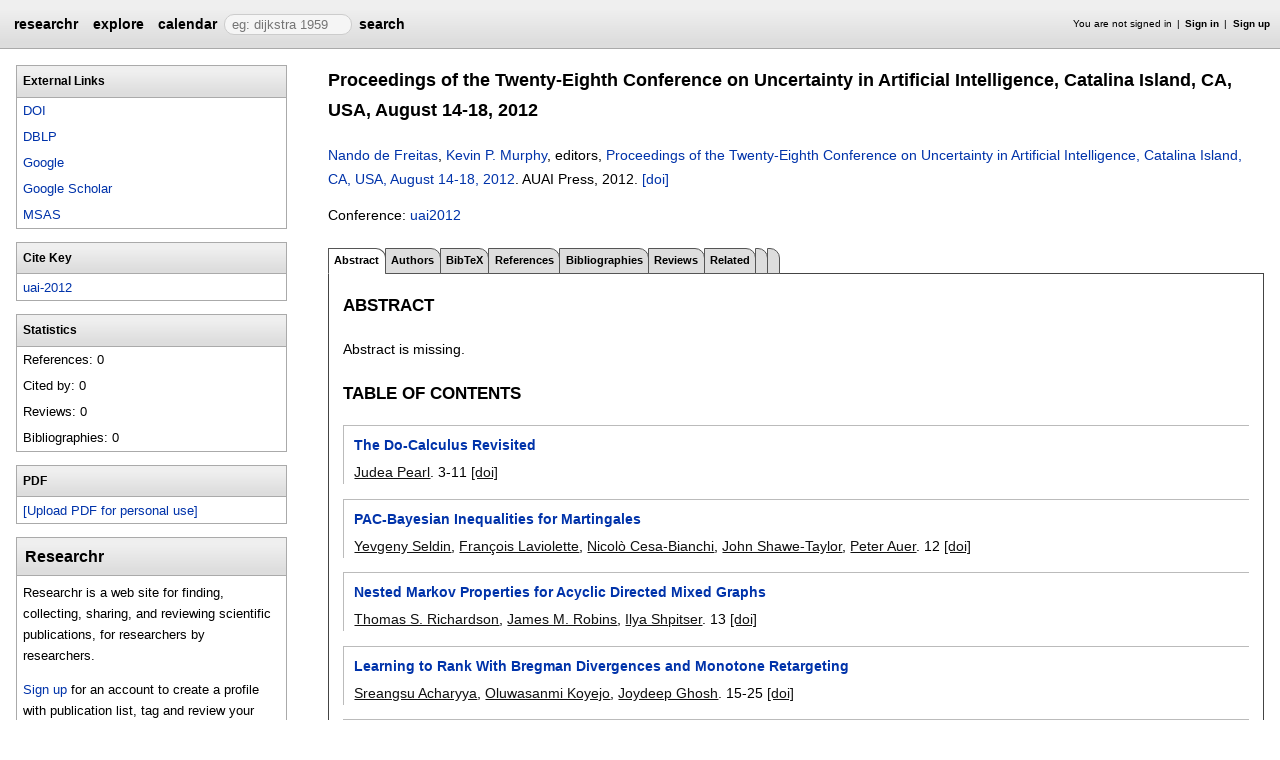

--- FILE ---
content_type: text/html;charset=UTF-8
request_url: https://researchr.org/publication/uai-2012
body_size: 22333
content:
<!DOCTYPE html>
<html>
<head>
<meta name="viewport" content="width=device-width, initial-scale=1, maximum-scale=1">
<meta http-equiv="Content-Type" content="text/html; charset=utf-8">
<link href="https://researchr.org/favicon.ico?2df79e8132467ab7665bee0a92452fea" rel="shortcut icon" type="image/x-icon" />
<link href="https://researchr.org/stylesheets/common_.css?d41d8cd98f00b204e9800998ecf8427e" rel="stylesheet" type="text/css" />
<title>Proceedings of the Twenty-Eighth Conference on Uncertainty in Artificial Intelligence, Catalina Island, CA, USA, August 14-18, 2012 - researchr publication </title>
<script type="text/javascript">var show_webdsl_debug=false;</script>
<script type="text/javascript">var contextpath="https://researchr.org";</script>
<link rel="stylesheet" href="https://researchr.org/stylesheets/researchr.css?c91583ce1bdd55ff1fd6ebae64e8a21f" type="text/css" /><link rel="stylesheet" href="https://researchr.org/stylesheets/dropdownmenu.css?4fe8d964570322b7909fd7324dd360d9" type="text/css" /><script type="text/javascript" src="//code.jquery.com/jquery-3.5.1.min.js"></script>
<script type="text/javascript" src="https://researchr.org/javascript/ajax.js?a40d577d9afd4a1b5dc6ea43cd74db43"></script>
<link href="https://cdnjs.cloudflare.com/ajax/libs/select2/4.0.3/css/select2.min.css" rel="stylesheet"/>
</head>
<body id="publication"><script src="https://cdnjs.cloudflare.com/ajax/libs/select2/4.0.3/js/select2.min.js"></script><script type="text/javascript">(function(){
    var post_process_function = function(n){ var node=(n&&n.nodeType === 1)?n:document; $('select').select2(); };
    var original_post_process_func = ajax_post_process;
    ajax_post_process = function(){
      original_post_process_func.apply(this,arguments);
      post_process_function.apply(this,arguments);
    };
    $(document).ready( post_process_function );
  })();   
  </script><div class="page-wrap"><span id="top" class="scopediv top"><span id="topmenu" class="scopediv topmenu"><div id="menu02e9da8a16f2e44378c73503d9b8112b" class="menuwrapper"><ul id="p7menubar" class="menubar"><li class="menu"><span class="menuheader researchr_logo"><a href="https://researchr.org/" class="researchr_logo navigate">researchr</a></span></li><span id="signedInMenubar" class="scopediv signedInMenubar"></span><li class="menu"><span class="menuheader"><a href="https://researchr.org/explore//1" class="navigate">explore</a></span><ul class="menuitems"><li class="menuitem"><a href="https://researchr.org/tags" class="navigate">Tags</a></li><li class="menuitem"><a href="https://researchr.org/explore/journals/1" class="navigate">Journals</a></li><li class="menuitem"><a href="https://researchr.org/explore/conferences/1" class="navigate">Conferences</a></li><li class="menuitem"><a href="https://researchr.org/explore/authors/1" class="navigate">Authors</a></li><li class="menuitem"><a href="https://researchr.org/explore/profiles/1" class="navigate">Profiles</a></li><li class="menuitem"><a href="https://researchr.org/explore/groups/1" class="navigate">Groups</a></li></ul></li><li class="menu"><span class="menuheader"><a href="https://researchr.org/conferencecalendar/deadlines/1" class="navigate">calendar</a></span><ul class="menuitems"><li class="menuitem"><a href="https://researchr.org/conferencecalendar/new/1" class="navigate">New Conferences</a></li><li class="menuitem"><a href="https://researchr.org/conferencecalendar/events/1" class="navigate">Events</a></li><li class="menuitem"><a href="https://researchr.org/conferencecalendar/deadlines/1" class="navigate">Deadlines</a></li></ul></li><li class="menu"><span id="searchmenu" class="scopediv searchmenu"><span class="menuheader"><form name="form_16778752450f33fb0ab9763d58c0e3a9e88e0e5cafc" id="form_16778752450f33fb0ab9763d58c0e3a9e88e0e5cafc" action="https://researchr.org/publication/uai-2012" accept-charset="UTF-8" method="POST"><input type="hidden" name="form_16778752450f33fb0ab9763d58c0e3a9e88e0e5cafc" value="1" /><input type="hidden" name="pub" value="uai-2012" /><input type="hidden" name="tab" value="" /><input type="hidden" name="option" value="" /><span class="hideonlowres"><input name="c6e00cfa1f931c21769ff7449970d343" type="text" value="" placeholder=" eg: dijkstra 1959" class="inputString form-control"/></span><button style="position: absolute; left: -9999px; width: 1px; height: 1px;" onclick='javascript:serverInvoke("https://researchr.org/publication/uai-2012?__action__link__=1","searchmenu_ia0_f33fb0ab9763d58c0e3a9e88e0e5cafc", [{"name":"pub", "value":"uai-2012"},{"name":"tab", "value":""},{"name":"option", "value":""},],"form_16778752450f33fb0ab9763d58c0e3a9e88e0e5cafc", this.nextSibling, true,"1"); return false;'></button><a submitid="searchmenu_ia0_f33fb0ab9763d58c0e3a9e88e0e5cafc" href="javascript:void(0)" onclick="javascript:loadImageElem=this;$(this.previousSibling).click()">search</a><button name="searchmenu_ia1_f33fb0ab9763d58c0e3a9e88e0e5cafc" class="btn btn-default" style="display:none;">search</button></form></span></span></li></ul></div></span><span id="signinbar" class="scopediv signinbar"><span id="signoff" class="scopediv signoff"></span><span id="signinLink" class="scopediv signinLink"><ul class="block"><li class="block">You are not signed in </li><li class="block"><a href="https://researchr.org/signin" class="navigate">Sign in</a></li><li class="block"><a href="https://researchr.org/signin/signup" class="navigate">Sign up</a></li></ul></span></span></span><span id="localMenuPage_body0$l$" class="scopediv localMenuPage_body0$l$ body"><span id="publicationPagePublication_String_String_sidebarwrap0$l$String_String_Publication" class="scopediv publicationPagePublication_String_String_sidebarwrap0$l$String_String_Publication sidebarwrap"><span id="sidebarblock" class="scopediv sidebarblock"><div class="block sidebar_container"><span class="sidebar"><span id="linksPublication" class="scopediv linksPublication links"><span class="section section1"><h1 class="header section1">External Links</h1><ul class="block aliasesList"><li class="block"><a href="http://uai.sis.pitt.edu/displayArticles.jsp?mmnu=1&amp;smnu=1&amp;proceeding_id=28" target="_blank" class="navigate">DOI</a></li><span id="dblpLinkDBLP_Publication" class="scopediv dblpLinkDBLP_Publication dblpLink"><li class="block"><a href="http://dblp.uni-trier.de/rec/bibtex/conf/uai/2012" target="_blank" class="navigate">DBLP</a></li></span><li class="block"><span id="googlePublication" class="scopediv googlePublication google"><a href="http://www.google.com/search?q=Proceedings of the Twenty-Eighth Conference on Uncertainty in Artificial Intelligence, Catalina Island, CA, USA, August 14-18, 2012" target="_blank" class="navigate">Google</a></span></li><li class="block"><span id="scholarPublication" class="scopediv scholarPublication scholar"><a href="http://scholar.google.com/scholar?q=Proceedings of the Twenty-Eighth Conference on Uncertainty in Artificial Intelligence, Catalina Island, CA, USA, August 14-18, 2012" target="_blank" class="navigate">Google Scholar</a></span></li><li class="block"><span id="msasText" class="scopediv msasText msas"><a href="http://academic.microsoft.com/search?q=Proceedings of the Twenty-Eighth Conference on Uncertainty in Artificial Intelligence, Catalina Island, CA, USA, August 14-18, 2012" target="_blank" class="navigate">MSAS</a></span></li></ul></span><span class="section section1"><h1 class="header section1">Cite Key</h1><ul class="block aliasesList"><li class="block"><a href="https://researchr.org/publication/uai-2012" class="navigate">uai-2012</a></li></ul></span></span><span id="statisticsPublication" class="scopediv statisticsPublication statistics"><span class="section section1"><h1 class="header section1">Statistics</h1><ul class="block aliasesList"><li class="block">References: 0</li><li class="block">Cited by: 0</li><li class="block">Reviews: 0</li><li class="block">Bibliographies: 0</li></ul></span></span></span></div></span><span id="sidebarblock" class="scopediv sidebarblock"><div class="block sidebar_container"><span class="sidebar"><span class="section section1"><h1 class="header section1">PDF</h1><ul class="block"><li class="block"><button style="position: absolute; left: -9999px; width: 1px; height: 1px;" onclick='javascript:serverInvoke("https://researchr.org/publication","personalPDFPublication_manage26b07648b85704a5e43f079904e86d5f9", [{"name":"pub", "value":"uai-2012"},{"name":"tab", "value":""},{"name":"option", "value":""},],"", this.nextSibling, true,"1"); return false;'></button><a submitid="personalPDFPublication_manage26b07648b85704a5e43f079904e86d5f9" href="javascript:void(0)" onclick="javascript:loadImageElem=this;$(this.previousSibling).click()">[Upload PDF for personal use]</a></li></ul></span></span></div></span><span id="sidebarTagsPublication" class="scopediv sidebarTagsPublication sidebarTags"></span><span id="sidebarBibliographiesPublication" class="scopediv sidebarBibliographiesPublication sidebarBibliographies"></span><span id="personalSidebar" class="scopediv personalSidebar"><span id="sidebarblock" class="scopediv sidebarblock"><div class="block sidebar_container"><span class="sidebar"><div class="sidebarTextBlock"><h1 class="header section1">Researchr</h1><p>Researchr is a web site for finding, collecting, sharing, and reviewing scientific publications, for researchers by researchers.</p> 
<p><a href="https://researchr.org/signin/signup" rel="nofollow">Sign up</a> for an account to create a profile with publication list, tag and review your related work, and share bibliographies with your co-authors.</p></div></span></div></span></span></span><span class="section section1"><span id="publicationPagePublication_String_String_pageHeaderOld0$l$String_String_Publication" class="scopediv publicationPagePublication_String_String_pageHeaderOld0$l$String_String_Publication pageHeaderOld"><h1 class="header section1">Proceedings of the Twenty-Eighth Conference on Uncertainty in Artificial Intelligence, Catalina Island, CA, USA, August 14-18, 2012</h1><p><span id="citationPublication" class="scopediv citationPublication citation"><span id="citationProceedings" class="scopediv citationProceedings citation"><span id="citationEditorsPublishedVolume" class="scopediv citationEditorsPublishedVolume citationEditors"><span id="editorsLEditorL" class="scopediv editorsLEditorL editors"><span id="outputEditorsCommaLEditorL" class="scopediv outputEditorsCommaLEditorL outputEditorsComma"><span id="outputAbstractAuthor" class="scopediv outputAbstractAuthor output"><span id="outputAlias" class="scopediv outputAlias output"><a href="https://researchr.org/alias/nando-de-freitas" class="navigate">Nando de Freitas</a></span></span>, <span id="outputAbstractAuthor" class="scopediv outputAbstractAuthor output"><span id="outputAlias" class="scopediv outputAlias output"><a href="https://researchr.org/alias/kevin-p.-murphy" class="navigate">Kevin P. Murphy</a></span></span></span>, editors, </span><span class="container title"><span id="outputPublishedVolume" class="scopediv outputPublishedVolume output"><span id="outputPublication" class="scopediv outputPublication output"><a href="https://researchr.org/publication/uai-2012" class="navigate">Proceedings of the Twenty-Eighth Conference on Uncertainty in Artificial Intelligence, Catalina Island, CA, USA, August 14-18, 2012</a></span></span>. </span></span><span id="citationPublishedVolumePublishedVolume" class="scopediv citationPublishedVolumePublishedVolume citationPublishedVolume">AUAI Press, <span id="citationDatePublication" class="scopediv citationDatePublication citationDate">2012. </span></span></span><span id="linkToDoiPublication" class="scopediv linkToDoiPublication linkToDoi"> <a href="http://uai.sis.pitt.edu/displayArticles.jsp?mmnu=1&amp;smnu=1&amp;proceeding_id=28" target="_blank" class="navigate">[doi]</a></span></span></p><p><span id="conferenceLinkProceedings" class="scopediv conferenceLinkProceedings conferenceLink">Conference: <span id="outputConference" class="scopediv outputConference output"><a href="https://researchr.org/conference/uai-2012" class="navigate">uai2012</a></span></span></p></span><span id="publicationPagePublication_String_String_localMenu0$l$String_String_Publication" class="scopediv publicationPagePublication_String_String_localMenu0$l$String_String_Publication localMenu"><div id="menuf988bf723ba00470fe6f812e975e1fe7" class="menuwrapper"><ul id="p7menubar" class="menubar"><span id="tabpublicationPublication_String_String_String" class="scopediv tabpublicationPublication_String_String_String tabpublication"><li class="block menu"><span class="container selectedmenuheader">Abstract</span></li></span><span id="tabpublicationPublication_String_String_String" class="scopediv tabpublicationPublication_String_String_String tabpublication"><li class="menu"><span class="menuheader"><a href="https://researchr.org/publication/uai-2012/authors" class="navigate">Authors</a></span></li></span><span id="tabpublicationPublication_String_String_String" class="scopediv tabpublicationPublication_String_String_String tabpublication"><li class="menu"><span class="menuheader"><a href="https://researchr.org/publication/uai-2012/bibtex" class="navigate">BibTeX</a></span></li></span><span id="tabpublicationPublication_String_String_String" class="scopediv tabpublicationPublication_String_String_String tabpublication"><li class="menu"><span class="menuheader"><a href="https://researchr.org/publication/uai-2012/references" class="navigate">References</a></span></li></span><span id="tabpublicationPublication_String_String_String" class="scopediv tabpublicationPublication_String_String_String tabpublication"><li class="menu"><span class="menuheader"><a href="https://researchr.org/publication/uai-2012/bibliographies" class="navigate">Bibliographies</a></span></li></span><span id="tabpublicationPublication_String_String_String" class="scopediv tabpublicationPublication_String_String_String tabpublication"><li class="menu"><span class="menuheader"><a href="https://researchr.org/publication/uai-2012/reviews" class="navigate">Reviews</a></span></li></span><span id="tabpublicationPublication_String_String_String" class="scopediv tabpublicationPublication_String_String_String tabpublication"><li class="menu"><span class="menuheader"><a href="https://researchr.org/publication/uai-2012/related" class="navigate">Related</a></span></li></span><span id="tabpublicationPublication_String_String_String" class="scopediv tabpublicationPublication_String_String_String tabpublication"><li class="menu"><span class="menuheader"></span></li></span><span id="tabpublicationPublication_String_String_String" class="scopediv tabpublicationPublication_String_String_String tabpublication"><li class="menu"><span class="menuheader"></span></li></span></ul></div></span><span id="publicationPublication_String_String_localBody0$l$String_String_Publication" class="scopediv publicationPublication_String_String_localBody0$l$String_String_Publication localBody"><span id="publicationAbstractPublication" class="scopediv publicationAbstractPublication publicationAbstract"><span class="section section2"><h2 class="header section2">Abstract</h2><p>Abstract is missing.</p><p></p></span><span id="chaptersPublication" class="scopediv chaptersPublication chapters"><span id="chaptersCollection" class="scopediv chaptersCollection chapters"><span class="section section2"><h2 class="header section2">Table of Contents</h2><ul class="block publicationList"><span id="tocEntryPrintPublication" class="scopediv tocEntryPrintPublication tocEntry"><li class="block"><span class="container title"><span id="outputPublication" class="scopediv outputPublication output"><a href="https://researchr.org/publication/Pearl12" class="navigate">The Do-Calculus Revisited</a></span></span><span class="container authors"><span id="outputAuthorsCommaLAuthorL" class="scopediv outputAuthorsCommaLAuthorL outputAuthorsComma"><span id="outputAbstractAuthor" class="scopediv outputAbstractAuthor output"><span id="outputAlias" class="scopediv outputAlias output"><a href="https://researchr.org/alias/judea-pearl" class="navigate">Judea Pearl</a></span></span></span>. </span><span id="citationPagesPrintPublication" class="scopediv citationPagesPrintPublication citationPages">3-11</span> <span id="linkToDoiPublication" class="scopediv linkToDoiPublication linkToDoi"> <a href="http://uai.sis.pitt.edu/displayArticleDetails.jsp?mmnu=1&amp;smnu=2&amp;article_id=2330&amp;proceeding_id=28" target="_blank" class="navigate">[doi]</a></span></li></span><span id="tocEntryPrintPublication" class="scopediv tocEntryPrintPublication tocEntry"><li class="block"><span class="container title"><span id="outputPublication" class="scopediv outputPublication output"><a href="https://researchr.org/publication/SeldinLCSA12" class="navigate">PAC-Bayesian Inequalities for Martingales</a></span></span><span class="container authors"><span id="outputAuthorsCommaLAuthorL" class="scopediv outputAuthorsCommaLAuthorL outputAuthorsComma"><span id="outputAbstractAuthor" class="scopediv outputAbstractAuthor output"><span id="outputAlias" class="scopediv outputAlias output"><a href="https://researchr.org/alias/yevgeny-seldin" class="navigate">Yevgeny Seldin</a></span></span>, <span id="outputAbstractAuthor" class="scopediv outputAbstractAuthor output"><span id="outputAlias" class="scopediv outputAlias output"><a href="https://researchr.org/alias/fran%C3%A7ois-laviolette" class="navigate">François Laviolette</a></span></span>, <span id="outputAbstractAuthor" class="scopediv outputAbstractAuthor output"><span id="outputAlias" class="scopediv outputAlias output"><a href="https://researchr.org/alias/nicol%C3%B2-cesa-bianchi" class="navigate">Nicolò Cesa-Bianchi</a></span></span>, <span id="outputAbstractAuthor" class="scopediv outputAbstractAuthor output"><span id="outputAlias" class="scopediv outputAlias output"><a href="https://researchr.org/alias/john-shawe-taylor" class="navigate">John Shawe-Taylor</a></span></span>, <span id="outputAbstractAuthor" class="scopediv outputAbstractAuthor output"><span id="outputAlias" class="scopediv outputAlias output"><a href="https://researchr.org/alias/peter-auer" class="navigate">Peter Auer</a></span></span></span>. </span><span id="citationPagesPrintPublication" class="scopediv citationPagesPrintPublication citationPages">12</span> <span id="linkToDoiPublication" class="scopediv linkToDoiPublication linkToDoi"> <a href="http://uai.sis.pitt.edu/displayArticleDetails.jsp?mmnu=1&amp;smnu=2&amp;article_id=2341&amp;proceeding_id=28" target="_blank" class="navigate">[doi]</a></span></li></span><span id="tocEntryPrintPublication" class="scopediv tocEntryPrintPublication tocEntry"><li class="block"><span class="container title"><span id="outputPublication" class="scopediv outputPublication output"><a href="https://researchr.org/publication/RichardsonRS12" class="navigate">Nested Markov Properties for Acyclic Directed Mixed Graphs</a></span></span><span class="container authors"><span id="outputAuthorsCommaLAuthorL" class="scopediv outputAuthorsCommaLAuthorL outputAuthorsComma"><span id="outputAbstractAuthor" class="scopediv outputAbstractAuthor output"><span id="outputAlias" class="scopediv outputAlias output"><a href="https://researchr.org/alias/thomas-s.-richardson" class="navigate">Thomas S. Richardson</a></span></span>, <span id="outputAbstractAuthor" class="scopediv outputAbstractAuthor output"><span id="outputAlias" class="scopediv outputAlias output"><a href="https://researchr.org/alias/james-m.-robins" class="navigate">James M. Robins</a></span></span>, <span id="outputAbstractAuthor" class="scopediv outputAbstractAuthor output"><span id="outputAlias" class="scopediv outputAlias output"><a href="https://researchr.org/alias/ilya-shpitser" class="navigate">Ilya Shpitser</a></span></span></span>. </span><span id="citationPagesPrintPublication" class="scopediv citationPagesPrintPublication citationPages">13</span> <span id="linkToDoiPublication" class="scopediv linkToDoiPublication linkToDoi"> <a href="http://uai.sis.pitt.edu/displayArticleDetails.jsp?mmnu=1&amp;smnu=2&amp;article_id=2336&amp;proceeding_id=28" target="_blank" class="navigate">[doi]</a></span></li></span><span id="tocEntryPrintPublication" class="scopediv tocEntryPrintPublication tocEntry"><li class="block"><span class="container title"><span id="outputPublication" class="scopediv outputPublication output"><a href="https://researchr.org/publication/AcharyyaKG12" class="navigate">Learning to Rank With Bregman Divergences and Monotone Retargeting</a></span></span><span class="container authors"><span id="outputAuthorsCommaLAuthorL" class="scopediv outputAuthorsCommaLAuthorL outputAuthorsComma"><span id="outputAbstractAuthor" class="scopediv outputAbstractAuthor output"><span id="outputAlias" class="scopediv outputAlias output"><a href="https://researchr.org/alias/sreangsu-acharyya" class="navigate">Sreangsu Acharyya</a></span></span>, <span id="outputAbstractAuthor" class="scopediv outputAbstractAuthor output"><span id="outputAlias" class="scopediv outputAlias output"><a href="https://researchr.org/alias/oluwasanmi-koyejo" class="navigate">Oluwasanmi Koyejo</a></span></span>, <span id="outputAbstractAuthor" class="scopediv outputAbstractAuthor output"><span id="outputAlias" class="scopediv outputAlias output"><a href="https://researchr.org/alias/joydeep-ghosh" class="navigate">Joydeep Ghosh</a></span></span></span>. </span><span id="citationPagesPrintPublication" class="scopediv citationPagesPrintPublication citationPages">15-25</span> <span id="linkToDoiPublication" class="scopediv linkToDoiPublication linkToDoi"> <a href="http://uai.sis.pitt.edu/displayArticleDetails.jsp?mmnu=1&amp;smnu=2&amp;article_id=2265&amp;proceeding_id=28" target="_blank" class="navigate">[doi]</a></span></li></span><span id="tocEntryPrintPublication" class="scopediv tocEntryPrintPublication tocEntry"><li class="block"><span class="container title"><span id="outputPublication" class="scopediv outputPublication output"><a href="https://researchr.org/publication/AffandiKF12" class="navigate">Markov Determinantal Point Processes</a></span></span><span class="container authors"><span id="outputAuthorsCommaLAuthorL" class="scopediv outputAuthorsCommaLAuthorL outputAuthorsComma"><span id="outputAbstractAuthor" class="scopediv outputAbstractAuthor output"><span id="outputAlias" class="scopediv outputAlias output"><a href="https://researchr.org/alias/raja-hafiz-affandi" class="navigate">Raja Hafiz Affandi</a></span></span>, <span id="outputAbstractAuthor" class="scopediv outputAbstractAuthor output"><span id="outputAlias" class="scopediv outputAlias output"><a href="https://researchr.org/alias/alex-kulesza" class="navigate">Alex Kulesza</a></span></span>, <span id="outputAbstractAuthor" class="scopediv outputAbstractAuthor output"><span id="outputAlias" class="scopediv outputAlias output"><a href="https://researchr.org/alias/emily-b.-fox" class="navigate">Emily B. Fox</a></span></span></span>. </span><span id="citationPagesPrintPublication" class="scopediv citationPagesPrintPublication citationPages">26-35</span> <span id="linkToDoiPublication" class="scopediv linkToDoiPublication linkToDoi"> <a href="http://uai.sis.pitt.edu/displayArticleDetails.jsp?mmnu=1&amp;smnu=2&amp;article_id=2266&amp;proceeding_id=28" target="_blank" class="navigate">[doi]</a></span></li></span><span id="tocEntryPrintPublication" class="scopediv tocEntryPrintPublication tocEntry"><li class="block"><span class="container title"><span id="outputPublication" class="scopediv outputPublication output"><a href="https://researchr.org/publication/AgussurjaL12" class="navigate">Toward Large-Scale Agent Guidance in an Urban Taxi Service</a></span></span><span class="container authors"><span id="outputAuthorsCommaLAuthorL" class="scopediv outputAuthorsCommaLAuthorL outputAuthorsComma"><span id="outputAbstractAuthor" class="scopediv outputAbstractAuthor output"><span id="outputAlias" class="scopediv outputAlias output"><a href="https://researchr.org/alias/lucas-agussurja" class="navigate">Lucas Agussurja</a></span></span>, <span id="outputAbstractAuthor" class="scopediv outputAbstractAuthor output"><span id="outputAlias" class="scopediv outputAlias output"><a href="https://researchr.org/alias/hoong-chuin-lau" class="navigate">Hoong Chuin Lau</a></span></span></span>. </span><span id="citationPagesPrintPublication" class="scopediv citationPagesPrintPublication citationPages">36-43</span> <span id="linkToDoiPublication" class="scopediv linkToDoiPublication linkToDoi"> <a href="http://uai.sis.pitt.edu/displayArticleDetails.jsp?mmnu=1&amp;smnu=2&amp;article_id=2267&amp;proceeding_id=28" target="_blank" class="navigate">[doi]</a></span></li></span><span id="tocEntryPrintPublication" class="scopediv tocEntryPrintPublication tocEntry"><li class="block"><span class="container title"><span id="outputPublication" class="scopediv outputPublication output"><a href="https://researchr.org/publication/AhmedVC12" class="navigate">Uncertain Congestion Games with Assorted Human Agent Populations</a></span></span><span class="container authors"><span id="outputAuthorsCommaLAuthorL" class="scopediv outputAuthorsCommaLAuthorL outputAuthorsComma"><span id="outputAbstractAuthor" class="scopediv outputAbstractAuthor output"><span id="outputAlias" class="scopediv outputAlias output"><a href="https://researchr.org/alias/asrar-ahmed" class="navigate">Asrar Ahmed</a></span></span>, <span id="outputAbstractAuthor" class="scopediv outputAbstractAuthor output"><span id="outputAlias" class="scopediv outputAlias output"><a href="https://researchr.org/alias/pradeep-varakantham" class="navigate">Pradeep Varakantham</a></span></span>, <span id="outputAbstractAuthor" class="scopediv outputAbstractAuthor output"><span id="outputAlias" class="scopediv outputAlias output"><a href="https://researchr.org/alias/shih-fen-cheng" class="navigate">Shih-Fen Cheng</a></span></span></span>. </span><span id="citationPagesPrintPublication" class="scopediv citationPagesPrintPublication citationPages">44-53</span> <span id="linkToDoiPublication" class="scopediv linkToDoiPublication linkToDoi"> <a href="http://uai.sis.pitt.edu/displayArticleDetails.jsp?mmnu=1&amp;smnu=2&amp;article_id=2268&amp;proceeding_id=28" target="_blank" class="navigate">[doi]</a></span></li></span><span id="tocEntryPrintPublication" class="scopediv tocEntryPrintPublication tocEntry"><li class="block"><span class="container title"><span id="outputPublication" class="scopediv outputPublication output"><a href="https://researchr.org/publication/AminKKS12" class="navigate">Budget Optimization for Sponsored Search: Censored Learning in MDPs</a></span></span><span class="container authors"><span id="outputAuthorsCommaLAuthorL" class="scopediv outputAuthorsCommaLAuthorL outputAuthorsComma"><span id="outputAbstractAuthor" class="scopediv outputAbstractAuthor output"><span id="outputAlias" class="scopediv outputAlias output"><a href="https://researchr.org/alias/kareem-amin" class="navigate">Kareem Amin</a></span></span>, <span id="outputAbstractAuthor" class="scopediv outputAbstractAuthor output"><span id="outputAlias" class="scopediv outputAlias output"><a href="https://researchr.org/alias/michael-kearns" class="navigate">Michael Kearns</a></span></span>, <span id="outputAbstractAuthor" class="scopediv outputAbstractAuthor output"><span id="outputAlias" class="scopediv outputAlias output"><a href="https://researchr.org/alias/peter-key" class="navigate">Peter Key</a></span></span>, <span id="outputAbstractAuthor" class="scopediv outputAbstractAuthor output"><span id="outputAlias" class="scopediv outputAlias output"><a href="https://researchr.org/alias/anton-schwaighofer" class="navigate">Anton Schwaighofer</a></span></span></span>. </span><span id="citationPagesPrintPublication" class="scopediv citationPagesPrintPublication citationPages">54-63</span> <span id="linkToDoiPublication" class="scopediv linkToDoiPublication linkToDoi"> <a href="http://uai.sis.pitt.edu/displayArticleDetails.jsp?mmnu=1&amp;smnu=2&amp;article_id=2269&amp;proceeding_id=28" target="_blank" class="navigate">[doi]</a></span></li></span><span id="tocEntryPrintPublication" class="scopediv tocEntryPrintPublication tocEntry"><li class="block"><span class="container title"><span id="outputPublication" class="scopediv outputPublication output"><a href="https://researchr.org/publication/AmizadehTH12" class="navigate">Variational Dual-Tree Framework for Large-Scale Transition Matrix Approximation</a></span></span><span class="container authors"><span id="outputAuthorsCommaLAuthorL" class="scopediv outputAuthorsCommaLAuthorL outputAuthorsComma"><span id="outputAbstractAuthor" class="scopediv outputAbstractAuthor output"><span id="outputAlias" class="scopediv outputAlias output"><a href="https://researchr.org/alias/saeed-amizadeh" class="navigate">Saeed Amizadeh</a></span></span>, <span id="outputAbstractAuthor" class="scopediv outputAbstractAuthor output"><span id="outputAlias" class="scopediv outputAlias output"><a href="https://researchr.org/alias/bo-thiesson" class="navigate">Bo Thiesson</a></span></span>, <span id="outputAbstractAuthor" class="scopediv outputAbstractAuthor output"><span id="outputAlias" class="scopediv outputAlias output"><a href="https://researchr.org/alias/milos-hauskrecht" class="navigate">Milos Hauskrecht</a></span></span></span>. </span><span id="citationPagesPrintPublication" class="scopediv citationPagesPrintPublication citationPages">64-73</span> <span id="linkToDoiPublication" class="scopediv linkToDoiPublication linkToDoi"> <a href="http://uai.sis.pitt.edu/displayArticleDetails.jsp?mmnu=1&amp;smnu=2&amp;article_id=2270&amp;proceeding_id=28" target="_blank" class="navigate">[doi]</a></span></li></span><span id="tocEntryPrintPublication" class="scopediv tocEntryPrintPublication tocEntry"><li class="block"><span class="container title"><span id="outputPublication" class="scopediv outputPublication output"><a href="https://researchr.org/publication/ApselB12-0" class="navigate">Exploiting Uniform Assignments in First-Order MPE</a></span></span><span class="container authors"><span id="outputAuthorsCommaLAuthorL" class="scopediv outputAuthorsCommaLAuthorL outputAuthorsComma"><span id="outputAbstractAuthor" class="scopediv outputAbstractAuthor output"><span id="outputAlias" class="scopediv outputAlias output"><a href="https://researchr.org/alias/udi-apsel" class="navigate">Udi Apsel</a></span></span>, <span id="outputAbstractAuthor" class="scopediv outputAbstractAuthor output"><span id="outputAlias" class="scopediv outputAlias output"><a href="https://researchr.org/alias/ronen-i.-brafman" class="navigate">Ronen I. Brafman</a></span></span></span>. </span><span id="citationPagesPrintPublication" class="scopediv citationPagesPrintPublication citationPages">74-83</span> <span id="linkToDoiPublication" class="scopediv linkToDoiPublication linkToDoi"> <a href="http://uai.sis.pitt.edu/displayArticleDetails.jsp?mmnu=1&amp;smnu=2&amp;article_id=2271&amp;proceeding_id=28" target="_blank" class="navigate">[doi]</a></span></li></span><span id="tocEntryPrintPublication" class="scopediv tocEntryPrintPublication tocEntry"><li class="block"><span class="container title"><span id="outputPublication" class="scopediv outputPublication output"><a href="https://researchr.org/publication/ArchambeauC12" class="navigate">Plackett-Luce regression: A new Bayesian model for polychotomous data</a></span></span><span class="container authors"><span id="outputAuthorsCommaLAuthorL" class="scopediv outputAuthorsCommaLAuthorL outputAuthorsComma"><span id="outputAbstractAuthor" class="scopediv outputAbstractAuthor output"><span id="outputAlias" class="scopediv outputAlias output"><a href="https://researchr.org/alias/c%C3%A9dric-archambeau" class="navigate">Cédric Archambeau</a></span></span>, <span id="outputAbstractAuthor" class="scopediv outputAbstractAuthor output"><span id="outputAlias" class="scopediv outputAlias output"><a href="https://researchr.org/alias/francois-caron" class="navigate">Francois Caron</a></span></span></span>. </span><span id="citationPagesPrintPublication" class="scopediv citationPagesPrintPublication citationPages">84-92</span> <span id="linkToDoiPublication" class="scopediv linkToDoiPublication linkToDoi"> <a href="http://uai.sis.pitt.edu/displayArticleDetails.jsp?mmnu=1&amp;smnu=2&amp;article_id=2272&amp;proceeding_id=28" target="_blank" class="navigate">[doi]</a></span></li></span><span id="tocEntryPrintPublication" class="scopediv tocEntryPrintPublication tocEntry"><li class="block"><span class="container title"><span id="outputPublication" class="scopediv outputPublication output"><a href="https://researchr.org/publication/AroraDT12" class="navigate">Deterministic MDPs with Adversarial Rewards and Bandit Feedback</a></span></span><span class="container authors"><span id="outputAuthorsCommaLAuthorL" class="scopediv outputAuthorsCommaLAuthorL outputAuthorsComma"><span id="outputAbstractAuthor" class="scopediv outputAbstractAuthor output"><span id="outputAlias" class="scopediv outputAlias output"><a href="https://researchr.org/alias/raman-arora" class="navigate">Raman Arora</a></span></span>, <span id="outputAbstractAuthor" class="scopediv outputAbstractAuthor output"><span id="outputAlias" class="scopediv outputAlias output"><a href="https://researchr.org/alias/ofer-dekel" class="navigate">Ofer Dekel</a></span></span>, <span id="outputAbstractAuthor" class="scopediv outputAbstractAuthor output"><span id="outputAlias" class="scopediv outputAlias output"><a href="https://researchr.org/alias/ambuj-tewari" class="navigate">Ambuj Tewari</a></span></span></span>. </span><span id="citationPagesPrintPublication" class="scopediv citationPagesPrintPublication citationPages">93-101</span> <span id="linkToDoiPublication" class="scopediv linkToDoiPublication linkToDoi"> <a href="http://uai.sis.pitt.edu/displayArticleDetails.jsp?mmnu=1&amp;smnu=2&amp;article_id=2273&amp;proceeding_id=28" target="_blank" class="navigate">[doi]</a></span></li></span><span id="tocEntryPrintPublication" class="scopediv tocEntryPrintPublication tocEntry"><li class="block"><span class="container title"><span id="outputPublication" class="scopediv outputPublication output"><a href="https://researchr.org/publication/BarbuBBCDFMMNSSSSWWWYZ12" class="navigate">Video In Sentences Out</a></span></span><span class="container authors"><span id="outputAuthorsCommaLAuthorL" class="scopediv outputAuthorsCommaLAuthorL outputAuthorsComma"><span id="outputAbstractAuthor" class="scopediv outputAbstractAuthor output"><span id="outputAlias" class="scopediv outputAlias output"><a href="https://researchr.org/alias/andrei-barbu" class="navigate">Andrei Barbu</a></span></span>, <span id="outputAbstractAuthor" class="scopediv outputAbstractAuthor output"><span id="outputAlias" class="scopediv outputAlias output"><a href="https://researchr.org/alias/alexander-bridge" class="navigate">Alexander Bridge</a></span></span>, <span id="outputAbstractAuthor" class="scopediv outputAbstractAuthor output"><span id="outputAlias" class="scopediv outputAlias output"><a href="https://researchr.org/alias/zachary-burchill" class="navigate">Zachary Burchill</a></span></span>, <span id="outputAbstractAuthor" class="scopediv outputAbstractAuthor output"><span id="outputAlias" class="scopediv outputAlias output"><a href="https://researchr.org/alias/dan-coroian" class="navigate">Dan Coroian</a></span></span>, <span id="outputAbstractAuthor" class="scopediv outputAbstractAuthor output"><span id="outputAlias" class="scopediv outputAlias output"><a href="https://researchr.org/alias/sven-j.-dickinson" class="navigate">Sven J. Dickinson</a></span></span>, <span id="outputAbstractAuthor" class="scopediv outputAbstractAuthor output"><span id="outputAlias" class="scopediv outputAlias output"><a href="https://researchr.org/alias/sanja-fidler" class="navigate">Sanja Fidler</a></span></span>, <span id="outputAbstractAuthor" class="scopediv outputAbstractAuthor output"><span id="outputAlias" class="scopediv outputAlias output"><a href="https://researchr.org/alias/aaron-michaux" class="navigate">Aaron Michaux</a></span></span>, <span id="outputAbstractAuthor" class="scopediv outputAbstractAuthor output"><span id="outputAlias" class="scopediv outputAlias output"><a href="https://researchr.org/alias/sam-mussman" class="navigate">Sam Mussman</a></span></span>, <span id="outputAbstractAuthor" class="scopediv outputAbstractAuthor output"><span id="outputAlias" class="scopediv outputAlias output"><a href="https://researchr.org/alias/siddharth-narayanaswamy" class="navigate">Siddharth Narayanaswamy</a></span></span>, <span id="outputAbstractAuthor" class="scopediv outputAbstractAuthor output"><span id="outputAlias" class="scopediv outputAlias output"><a href="https://researchr.org/alias/dhaval-salvi" class="navigate">Dhaval Salvi</a></span></span>, <span id="outputAbstractAuthor" class="scopediv outputAbstractAuthor output"><span id="outputAlias" class="scopediv outputAlias output"><a href="https://researchr.org/alias/lara-schmidt" class="navigate">Lara Schmidt</a></span></span>, <span id="outputAbstractAuthor" class="scopediv outputAbstractAuthor output"><span id="outputAlias" class="scopediv outputAlias output"><a href="https://researchr.org/alias/jiangnan-shangguan" class="navigate">Jiangnan Shangguan</a></span></span>, <span id="outputAbstractAuthor" class="scopediv outputAbstractAuthor output"><span id="outputAlias" class="scopediv outputAlias output"><a href="https://researchr.org/alias/jeffrey-mark-siskind" class="navigate">Jeffrey Mark Siskind</a></span></span>, <span id="outputAbstractAuthor" class="scopediv outputAbstractAuthor output"><span id="outputAlias" class="scopediv outputAlias output"><a href="https://researchr.org/alias/jarrell-w.-waggoner" class="navigate">Jarrell W. Waggoner</a></span></span>, <span id="outputAbstractAuthor" class="scopediv outputAbstractAuthor output"><span id="outputAlias" class="scopediv outputAlias output"><a href="https://researchr.org/alias/song-wang" class="navigate">Song Wang</a></span></span>, <span id="outputAbstractAuthor" class="scopediv outputAbstractAuthor output"><span id="outputAlias" class="scopediv outputAlias output"><a href="https://researchr.org/alias/jinlian-wei" class="navigate">Jinlian Wei</a></span></span>, <span id="outputAbstractAuthor" class="scopediv outputAbstractAuthor output"><span id="outputAlias" class="scopediv outputAlias output"><a href="https://researchr.org/alias/yifan-yin" class="navigate">Yifan Yin</a></span></span>, <span id="outputAbstractAuthor" class="scopediv outputAbstractAuthor output"><span id="outputAlias" class="scopediv outputAlias output"><a href="https://researchr.org/alias/zhiqi-zhang" class="navigate">Zhiqi Zhang</a></span></span></span>. </span><span id="citationPagesPrintPublication" class="scopediv citationPagesPrintPublication citationPages">102-112</span> <span id="linkToDoiPublication" class="scopediv linkToDoiPublication linkToDoi"> <a href="http://uai.sis.pitt.edu/displayArticleDetails.jsp?mmnu=1&amp;smnu=2&amp;article_id=2274&amp;proceeding_id=28" target="_blank" class="navigate">[doi]</a></span></li></span><span id="tocEntryPrintPublication" class="scopediv tocEntryPrintPublication tocEntry"><li class="block"><span class="container title"><span id="outputPublication" class="scopediv outputPublication output"><a href="https://researchr.org/publication/BareinboimP12-0" class="navigate">Causal Inference by Surrogate Experiments: z-Identifiability</a></span></span><span class="container authors"><span id="outputAuthorsCommaLAuthorL" class="scopediv outputAuthorsCommaLAuthorL outputAuthorsComma"><span id="outputAbstractAuthor" class="scopediv outputAbstractAuthor output"><span id="outputAlias" class="scopediv outputAlias output"><a href="https://researchr.org/alias/elias-bareinboim" class="navigate">Elias Bareinboim</a></span></span>, <span id="outputAbstractAuthor" class="scopediv outputAbstractAuthor output"><span id="outputAlias" class="scopediv outputAlias output"><a href="https://researchr.org/alias/judea-pearl" class="navigate">Judea Pearl</a></span></span></span>. </span><span id="citationPagesPrintPublication" class="scopediv citationPagesPrintPublication citationPages">113-120</span> <span id="linkToDoiPublication" class="scopediv linkToDoiPublication linkToDoi"> <a href="http://uai.sis.pitt.edu/displayArticleDetails.jsp?mmnu=1&amp;smnu=2&amp;article_id=2275&amp;proceeding_id=28" target="_blank" class="navigate">[doi]</a></span></li></span><span id="tocEntryPrintPublication" class="scopediv tocEntryPrintPublication tocEntry"><li class="block"><span class="container title"><span id="outputPublication" class="scopediv outputPublication output"><a href="https://researchr.org/publication/Batra12-0" class="navigate">An Efficient Message-Passing Algorithm for the M-Best MAP Problem</a></span></span><span class="container authors"><span id="outputAuthorsCommaLAuthorL" class="scopediv outputAuthorsCommaLAuthorL outputAuthorsComma"><span id="outputAbstractAuthor" class="scopediv outputAbstractAuthor output"><span id="outputAlias" class="scopediv outputAlias output"><a href="https://researchr.org/alias/dhruv-batra" class="navigate">Dhruv Batra</a></span></span></span>. </span><span id="citationPagesPrintPublication" class="scopediv citationPagesPrintPublication citationPages">121-130</span> <span id="linkToDoiPublication" class="scopediv linkToDoiPublication linkToDoi"> <a href="http://uai.sis.pitt.edu/displayArticleDetails.jsp?mmnu=1&amp;smnu=2&amp;article_id=2276&amp;proceeding_id=28" target="_blank" class="navigate">[doi]</a></span></li></span><span id="tocEntryPrintPublication" class="scopediv tocEntryPrintPublication tocEntry"><li class="block"><span class="container title"><span id="outputPublication" class="scopediv outputPublication output"><a href="https://researchr.org/publication/BroeckCD12" class="navigate">Lifted Relax, Compensate and then Recover: From Approximate to Exact Lifted Probabilistic Inference</a></span></span><span class="container authors"><span id="outputAuthorsCommaLAuthorL" class="scopediv outputAuthorsCommaLAuthorL outputAuthorsComma"><span id="outputAbstractAuthor" class="scopediv outputAbstractAuthor output"><span id="outputAlias" class="scopediv outputAlias output"><a href="https://researchr.org/alias/guy-van-den-broeck" class="navigate">Guy Van den Broeck</a></span></span>, <span id="outputAbstractAuthor" class="scopediv outputAbstractAuthor output"><span id="outputAlias" class="scopediv outputAlias output"><a href="https://researchr.org/alias/arthur-choi" class="navigate">Arthur Choi</a></span></span>, <span id="outputAbstractAuthor" class="scopediv outputAbstractAuthor output"><span id="outputAlias" class="scopediv outputAlias output"><a href="https://researchr.org/alias/adnan-darwiche" class="navigate">Adnan Darwiche</a></span></span></span>. </span><span id="citationPagesPrintPublication" class="scopediv citationPagesPrintPublication citationPages">131-141</span> <span id="linkToDoiPublication" class="scopediv linkToDoiPublication linkToDoi"> <a href="http://uai.sis.pitt.edu/displayArticleDetails.jsp?mmnu=1&amp;smnu=2&amp;article_id=2349&amp;proceeding_id=28" target="_blank" class="navigate">[doi]</a></span></li></span><span id="tocEntryPrintPublication" class="scopediv tocEntryPrintPublication tocEntry"><li class="block"><span class="container title"><span id="outputPublication" class="scopediv outputPublication output"><a href="https://researchr.org/publication/CaronKLB12" class="navigate">Leveraging Side Observations in Stochastic Bandits</a></span></span><span class="container authors"><span id="outputAuthorsCommaLAuthorL" class="scopediv outputAuthorsCommaLAuthorL outputAuthorsComma"><span id="outputAbstractAuthor" class="scopediv outputAbstractAuthor output"><span id="outputAlias" class="scopediv outputAlias output"><a href="https://researchr.org/alias/st%C3%A9phane-caron" class="navigate">Stéphane Caron</a></span></span>, <span id="outputAbstractAuthor" class="scopediv outputAbstractAuthor output"><span id="outputAlias" class="scopediv outputAlias output"><a href="https://researchr.org/alias/branislav-kveton" class="navigate">Branislav Kveton</a></span></span>, <span id="outputAbstractAuthor" class="scopediv outputAbstractAuthor output"><span id="outputAlias" class="scopediv outputAlias output"><a href="https://researchr.org/alias/marc-lelarge" class="navigate">Marc Lelarge</a></span></span>, <span id="outputAbstractAuthor" class="scopediv outputAbstractAuthor output"><span id="outputAlias" class="scopediv outputAlias output"><a href="https://researchr.org/alias/smriti-bhagat" class="navigate">Smriti Bhagat</a></span></span></span>. </span><span id="citationPagesPrintPublication" class="scopediv citationPagesPrintPublication citationPages">142-151</span> <span id="linkToDoiPublication" class="scopediv linkToDoiPublication linkToDoi"> <a href="http://uai.sis.pitt.edu/displayArticleDetails.jsp?mmnu=1&amp;smnu=2&amp;article_id=2277&amp;proceeding_id=28" target="_blank" class="navigate">[doi]</a></span></li></span><span id="tocEntryPrintPublication" class="scopediv tocEntryPrintPublication tocEntry"><li class="block"><span class="container title"><span id="outputPublication" class="scopediv outputPublication output"><a href="https://researchr.org/publication/ChanCO12" class="navigate">Interdependent Defense Games: Modeling Interdependent Security under Deliberate Attacks</a></span></span><span class="container authors"><span id="outputAuthorsCommaLAuthorL" class="scopediv outputAuthorsCommaLAuthorL outputAuthorsComma"><span id="outputAbstractAuthor" class="scopediv outputAbstractAuthor output"><span id="outputAlias" class="scopediv outputAlias output"><a href="https://researchr.org/alias/hau-chan" class="navigate">Hau Chan</a></span></span>, <span id="outputAbstractAuthor" class="scopediv outputAbstractAuthor output"><span id="outputAlias" class="scopediv outputAlias output"><a href="https://researchr.org/alias/michael-ceyko" class="navigate">Michael Ceyko</a></span></span>, <span id="outputAbstractAuthor" class="scopediv outputAbstractAuthor output"><span id="outputAlias" class="scopediv outputAlias output"><a href="https://researchr.org/alias/luis-e.-ortiz" class="navigate">Luis E. Ortiz</a></span></span></span>. </span><span id="citationPagesPrintPublication" class="scopediv citationPagesPrintPublication citationPages">152-162</span> <span id="linkToDoiPublication" class="scopediv linkToDoiPublication linkToDoi"> <a href="http://uai.sis.pitt.edu/displayArticleDetails.jsp?mmnu=1&amp;smnu=2&amp;article_id=2278&amp;proceeding_id=28" target="_blank" class="navigate">[doi]</a></span></li></span><span id="tocEntryPrintPublication" class="scopediv tocEntryPrintPublication tocEntry"><li class="block"><span class="container title"><span id="outputPublication" class="scopediv outputPublication output"><a href="https://researchr.org/publication/ChenLTOJDS12" class="navigate">Decentralized Data Fusion and Active Sensing with Mobile Sensors for Modeling and Predicting Spatiotemporal Traffic Phenomena</a></span></span><span class="container authors"><span id="outputAuthorsCommaLAuthorL" class="scopediv outputAuthorsCommaLAuthorL outputAuthorsComma"><span id="outputAbstractAuthor" class="scopediv outputAbstractAuthor output"><span id="outputAlias" class="scopediv outputAlias output"><a href="https://researchr.org/alias/jie-chen" class="navigate">Jie Chen</a></span></span>, <span id="outputAbstractAuthor" class="scopediv outputAbstractAuthor output"><span id="outputAlias" class="scopediv outputAlias output"><a href="https://researchr.org/alias/kian-hsiang-low" class="navigate">Kian Hsiang Low</a></span></span>, <span id="outputAbstractAuthor" class="scopediv outputAbstractAuthor output"><span id="outputAlias" class="scopediv outputAlias output"><a href="https://researchr.org/alias/colin-keng-yan-tan" class="navigate">Colin Keng-Yan Tan</a></span></span>, <span id="outputAbstractAuthor" class="scopediv outputAbstractAuthor output"><span id="outputAlias" class="scopediv outputAlias output"><a href="https://researchr.org/alias/ali-oran" class="navigate">Ali Oran</a></span></span>, <span id="outputAbstractAuthor" class="scopediv outputAbstractAuthor output"><span id="outputAlias" class="scopediv outputAlias output"><a href="https://researchr.org/alias/patrick-jaillet" class="navigate">Patrick Jaillet</a></span></span>, <span id="outputAbstractAuthor" class="scopediv outputAbstractAuthor output"><span id="outputAlias" class="scopediv outputAlias output"><a href="https://researchr.org/alias/john-m.-dolan" class="navigate">John M. Dolan</a></span></span>, <span id="outputAbstractAuthor" class="scopediv outputAbstractAuthor output"><span id="outputAlias" class="scopediv outputAlias output"><a href="https://researchr.org/alias/gaurav-sukhatme" class="navigate">Gaurav Sukhatme</a></span></span></span>. </span><span id="citationPagesPrintPublication" class="scopediv citationPagesPrintPublication citationPages">163-173</span> <span id="linkToDoiPublication" class="scopediv linkToDoiPublication linkToDoi"> <a href="http://uai.sis.pitt.edu/displayArticleDetails.jsp?mmnu=1&amp;smnu=2&amp;article_id=2279&amp;proceeding_id=28" target="_blank" class="navigate">[doi]</a></span></li></span><span id="tocEntryPrintPublication" class="scopediv tocEntryPrintPublication tocEntry"><li class="block"><span class="container title"><span id="outputPublication" class="scopediv outputPublication output"><a href="https://researchr.org/publication/ChenW12-7" class="navigate">Bayesian Structure Learning for Markov Random Fields with a Spike and Slab Prior</a></span></span><span class="container authors"><span id="outputAuthorsCommaLAuthorL" class="scopediv outputAuthorsCommaLAuthorL outputAuthorsComma"><span id="outputAbstractAuthor" class="scopediv outputAbstractAuthor output"><span id="outputAlias" class="scopediv outputAlias output"><a href="https://researchr.org/alias/yutian-chen" class="navigate">Yutian Chen</a></span></span>, <span id="outputAbstractAuthor" class="scopediv outputAbstractAuthor output"><span id="outputAlias" class="scopediv outputAlias output"><a href="https://researchr.org/alias/max-welling" class="navigate">Max Welling</a></span></span></span>. </span><span id="citationPagesPrintPublication" class="scopediv citationPagesPrintPublication citationPages">174-184</span> <span id="linkToDoiPublication" class="scopediv linkToDoiPublication linkToDoi"> <a href="http://uai.sis.pitt.edu/displayArticleDetails.jsp?mmnu=1&amp;smnu=2&amp;article_id=2281&amp;proceeding_id=28" target="_blank" class="navigate">[doi]</a></span></li></span><span id="tocEntryPrintPublication" class="scopediv tocEntryPrintPublication tocEntry"><li class="block"><span class="container title"><span id="outputPublication" class="scopediv outputPublication output"><a href="https://researchr.org/publication/ChenRV12" class="navigate">Designing Informative Securities</a></span></span><span class="container authors"><span id="outputAuthorsCommaLAuthorL" class="scopediv outputAuthorsCommaLAuthorL outputAuthorsComma"><span id="outputAbstractAuthor" class="scopediv outputAbstractAuthor output"><span id="outputAlias" class="scopediv outputAlias output"><a href="https://researchr.org/alias/yiling-chen" class="navigate">Yiling Chen</a></span></span>, <span id="outputAbstractAuthor" class="scopediv outputAbstractAuthor output"><span id="outputAlias" class="scopediv outputAlias output"><a href="https://researchr.org/alias/mike-ruberry" class="navigate">Mike Ruberry</a></span></span>, <span id="outputAbstractAuthor" class="scopediv outputAbstractAuthor output"><span id="outputAlias" class="scopediv outputAlias output"><a href="https://researchr.org/alias/jennifer-wortman-vaughan" class="navigate">Jennifer Wortman Vaughan</a></span></span></span>. </span><span id="citationPagesPrintPublication" class="scopediv citationPagesPrintPublication citationPages">185-195</span> <span id="linkToDoiPublication" class="scopediv linkToDoiPublication linkToDoi"> <a href="http://uai.sis.pitt.edu/displayArticleDetails.jsp?mmnu=1&amp;smnu=2&amp;article_id=2280&amp;proceeding_id=28" target="_blank" class="navigate">[doi]</a></span></li></span><span id="tocEntryPrintPublication" class="scopediv tocEntryPrintPublication tocEntry"><li class="block"><span class="container title"><span id="outputPublication" class="scopediv outputPublication output"><a href="https://researchr.org/publication/ChoiA12-0" class="navigate">Lifted Relational Variational Inference</a></span></span><span class="container authors"><span id="outputAuthorsCommaLAuthorL" class="scopediv outputAuthorsCommaLAuthorL outputAuthorsComma"><span id="outputAbstractAuthor" class="scopediv outputAbstractAuthor output"><span id="outputAlias" class="scopediv outputAlias output"><a href="https://researchr.org/alias/jaesik-choi" class="navigate">Jaesik Choi</a></span></span>, <span id="outputAbstractAuthor" class="scopediv outputAbstractAuthor output"><span id="outputAlias" class="scopediv outputAlias output"><a href="https://researchr.org/alias/eyal-amir" class="navigate">Eyal Amir</a></span></span></span>. </span><span id="citationPagesPrintPublication" class="scopediv citationPagesPrintPublication citationPages">196-206</span> <span id="linkToDoiPublication" class="scopediv linkToDoiPublication linkToDoi"> <a href="http://uai.sis.pitt.edu/displayArticleDetails.jsp?mmnu=1&amp;smnu=2&amp;article_id=2282&amp;proceeding_id=28" target="_blank" class="navigate">[doi]</a></span></li></span><span id="tocEntryPrintPublication" class="scopediv tocEntryPrintPublication tocEntry"><li class="block"><span class="container title"><span id="outputPublication" class="scopediv outputPublication output"><a href="https://researchr.org/publication/ClaassenH12" class="navigate">A Bayesian Approach to Constraint Based Causal Inference</a></span></span><span class="container authors"><span id="outputAuthorsCommaLAuthorL" class="scopediv outputAuthorsCommaLAuthorL outputAuthorsComma"><span id="outputAbstractAuthor" class="scopediv outputAbstractAuthor output"><span id="outputAlias" class="scopediv outputAlias output"><a href="https://researchr.org/alias/tom-claassen" class="navigate">Tom Claassen</a></span></span>, <span id="outputAbstractAuthor" class="scopediv outputAbstractAuthor output"><span id="outputAlias" class="scopediv outputAlias output"><a href="https://researchr.org/alias/tom-heskes" class="navigate">Tom Heskes</a></span></span></span>. </span><span id="citationPagesPrintPublication" class="scopediv citationPagesPrintPublication citationPages">207-216</span> <span id="linkToDoiPublication" class="scopediv linkToDoiPublication linkToDoi"> <a href="http://uai.sis.pitt.edu/displayArticleDetails.jsp?mmnu=1&amp;smnu=2&amp;article_id=2283&amp;proceeding_id=28" target="_blank" class="navigate">[doi]</a></span></li></span><span id="tocEntryPrintPublication" class="scopediv tocEntryPrintPublication tocEntry"><li class="block"><span class="container title"><span id="outputPublication" class="scopediv outputPublication output"><a href="https://researchr.org/publication/DibangoyeAD12" class="navigate">Scaling Up Decentralized MDPs Through Heuristic Search</a></span></span><span class="container authors"><span id="outputAuthorsCommaLAuthorL" class="scopediv outputAuthorsCommaLAuthorL outputAuthorsComma"><span id="outputAbstractAuthor" class="scopediv outputAbstractAuthor output"><span id="outputAlias" class="scopediv outputAlias output"><a href="https://researchr.org/alias/jilles-steeve-dibangoye" class="navigate">Jilles Steeve Dibangoye</a></span></span>, <span id="outputAbstractAuthor" class="scopediv outputAbstractAuthor output"><span id="outputAlias" class="scopediv outputAlias output"><a href="https://researchr.org/alias/christopher-amato" class="navigate">Christopher Amato</a></span></span>, <span id="outputAbstractAuthor" class="scopediv outputAbstractAuthor output"><span id="outputAlias" class="scopediv outputAlias output"><a href="https://researchr.org/alias/arnaud-doniec" class="navigate">Arnaud Doniec</a></span></span></span>. </span><span id="citationPagesPrintPublication" class="scopediv citationPagesPrintPublication citationPages">217-226</span> <span id="linkToDoiPublication" class="scopediv linkToDoiPublication linkToDoi"> <a href="http://uai.sis.pitt.edu/displayArticleDetails.jsp?mmnu=1&amp;smnu=2&amp;article_id=2284&amp;proceeding_id=28" target="_blank" class="navigate">[doi]</a></span></li></span><span id="tocEntryPrintPublication" class="scopediv tocEntryPrintPublication tocEntry"><li class="block"><span class="container title"><span id="outputPublication" class="scopediv outputPublication output"><a href="https://researchr.org/publication/DongPH12" class="navigate">Graph-Coupled HMMs for Modeling the Spread of Infection</a></span></span><span class="container authors"><span id="outputAuthorsCommaLAuthorL" class="scopediv outputAuthorsCommaLAuthorL outputAuthorsComma"><span id="outputAbstractAuthor" class="scopediv outputAbstractAuthor output"><span id="outputAlias" class="scopediv outputAlias output"><a href="https://researchr.org/alias/wen-dong" class="navigate">Wen Dong</a></span></span>, <span id="outputAbstractAuthor" class="scopediv outputAbstractAuthor output"><span id="outputAlias" class="scopediv outputAlias output"><a href="https://researchr.org/alias/alex-pentland" class="navigate">Alex Pentland</a></span></span>, <span id="outputAbstractAuthor" class="scopediv outputAbstractAuthor output"><span id="outputAlias" class="scopediv outputAlias output"><a href="https://researchr.org/alias/katherine-a.-heller" class="navigate">Katherine A. Heller</a></span></span></span>. </span><span id="citationPagesPrintPublication" class="scopediv citationPagesPrintPublication citationPages">227-236</span> <span id="linkToDoiPublication" class="scopediv linkToDoiPublication linkToDoi"> <a href="http://uai.sis.pitt.edu/displayArticleDetails.jsp?mmnu=1&amp;smnu=2&amp;article_id=2285&amp;proceeding_id=28" target="_blank" class="navigate">[doi]</a></span></li></span><span id="tocEntryPrintPublication" class="scopediv tocEntryPrintPublication tocEntry"><li class="block"><span class="container title"><span id="outputPublication" class="scopediv outputPublication output"><a href="https://researchr.org/publication/DubuissonGN12" class="navigate">DBN-Based Combinatorial Resampling for Articulated Object Tracking</a></span></span><span class="container authors"><span id="outputAuthorsCommaLAuthorL" class="scopediv outputAuthorsCommaLAuthorL outputAuthorsComma"><span id="outputAbstractAuthor" class="scopediv outputAbstractAuthor output"><span id="outputAlias" class="scopediv outputAlias output"><a href="https://researchr.org/alias/s%C3%A9verine-dubuisson" class="navigate">Séverine Dubuisson</a></span></span>, <span id="outputAbstractAuthor" class="scopediv outputAbstractAuthor output"><span id="outputAlias" class="scopediv outputAlias output"><a href="https://researchr.org/alias/christophe-gonzales" class="navigate">Christophe Gonzales</a></span></span>, <span id="outputAbstractAuthor" class="scopediv outputAbstractAuthor output"><span id="outputAlias" class="scopediv outputAlias output"><a href="https://researchr.org/alias/xuan-son-n%27guyen" class="navigate">Xuan Son N'Guyen</a></span></span></span>. </span><span id="citationPagesPrintPublication" class="scopediv citationPagesPrintPublication citationPages">237-246</span> <span id="linkToDoiPublication" class="scopediv linkToDoiPublication linkToDoi"> <a href="http://uai.sis.pitt.edu/displayArticleDetails.jsp?mmnu=1&amp;smnu=2&amp;article_id=2286&amp;proceeding_id=28" target="_blank" class="navigate">[doi]</a></span></li></span><span id="tocEntryPrintPublication" class="scopediv tocEntryPrintPublication tocEntry"><li class="block"><span class="container title"><span id="outputPublication" class="scopediv outputPublication output"><a href="https://researchr.org/publication/DudikELL12" class="navigate">Sample-efficient Nonstationary Policy Evaluation for Contextual Bandits</a></span></span><span class="container authors"><span id="outputAuthorsCommaLAuthorL" class="scopediv outputAuthorsCommaLAuthorL outputAuthorsComma"><span id="outputAbstractAuthor" class="scopediv outputAbstractAuthor output"><span id="outputAlias" class="scopediv outputAlias output"><a href="https://researchr.org/alias/miroslav-dud%C3%ADk" class="navigate">Miroslav Dudík</a></span></span>, <span id="outputAbstractAuthor" class="scopediv outputAbstractAuthor output"><span id="outputAlias" class="scopediv outputAlias output"><a href="https://researchr.org/alias/dumitru-erhan" class="navigate">Dumitru Erhan</a></span></span>, <span id="outputAbstractAuthor" class="scopediv outputAbstractAuthor output"><span id="outputAlias" class="scopediv outputAlias output"><a href="https://researchr.org/alias/john-langford" class="navigate">John Langford</a></span></span>, <span id="outputAbstractAuthor" class="scopediv outputAbstractAuthor output"><span id="outputAlias" class="scopediv outputAlias output"><a href="https://researchr.org/alias/lihong-li" class="navigate">Lihong Li</a></span></span></span>. </span><span id="citationPagesPrintPublication" class="scopediv citationPagesPrintPublication citationPages">247-254</span> <span id="linkToDoiPublication" class="scopediv linkToDoiPublication linkToDoi"> <a href="http://uai.sis.pitt.edu/displayArticleDetails.jsp?mmnu=1&amp;smnu=2&amp;article_id=2287&amp;proceeding_id=28" target="_blank" class="navigate">[doi]</a></span></li></span><span id="tocEntryPrintPublication" class="scopediv tocEntryPrintPublication tocEntry"><li class="block"><span class="container title"><span id="outputPublication" class="scopediv outputPublication output"><a href="https://researchr.org/publication/ErmonGS12" class="navigate">Uniform Solution Sampling Using a Constraint Solver As an Oracle</a></span></span><span class="container authors"><span id="outputAuthorsCommaLAuthorL" class="scopediv outputAuthorsCommaLAuthorL outputAuthorsComma"><span id="outputAbstractAuthor" class="scopediv outputAbstractAuthor output"><span id="outputAlias" class="scopediv outputAlias output"><a href="https://researchr.org/alias/stefano-ermon" class="navigate">Stefano Ermon</a></span></span>, <span id="outputAbstractAuthor" class="scopediv outputAbstractAuthor output"><span id="outputAlias" class="scopediv outputAlias output"><a href="https://researchr.org/alias/carla-p.-gomes" class="navigate">Carla P. Gomes</a></span></span>, <span id="outputAbstractAuthor" class="scopediv outputAbstractAuthor output"><span id="outputAlias" class="scopediv outputAlias output"><a href="https://researchr.org/alias/bart-selman" class="navigate">Bart Selman</a></span></span></span>. </span><span id="citationPagesPrintPublication" class="scopediv citationPagesPrintPublication citationPages">255-264</span> <span id="linkToDoiPublication" class="scopediv linkToDoiPublication linkToDoi"> <a href="http://uai.sis.pitt.edu/displayArticleDetails.jsp?mmnu=1&amp;smnu=2&amp;article_id=2288&amp;proceeding_id=28" target="_blank" class="navigate">[doi]</a></span></li></span><span id="tocEntryPrintPublication" class="scopediv tocEntryPrintPublication tocEntry"><li class="block"><span class="container title"><span id="outputPublication" class="scopediv outputPublication output"><a href="https://researchr.org/publication/FrenoKGT12" class="navigate">Spectral Estimation of Conditional Random Graph Models for Large-Scale Network Data</a></span></span><span class="container authors"><span id="outputAuthorsCommaLAuthorL" class="scopediv outputAuthorsCommaLAuthorL outputAuthorsComma"><span id="outputAbstractAuthor" class="scopediv outputAbstractAuthor output"><span id="outputAlias" class="scopediv outputAlias output"><a href="https://researchr.org/alias/antonino-freno" class="navigate">Antonino Freno</a></span></span>, <span id="outputAbstractAuthor" class="scopediv outputAbstractAuthor output"><span id="outputAlias" class="scopediv outputAlias output"><a href="https://researchr.org/alias/mikaela-keller" class="navigate">Mikaela Keller</a></span></span>, <span id="outputAbstractAuthor" class="scopediv outputAbstractAuthor output"><span id="outputAlias" class="scopediv outputAlias output"><a href="https://researchr.org/alias/gemma-c.-garriga" class="navigate">Gemma C. Garriga</a></span></span>, <span id="outputAbstractAuthor" class="scopediv outputAbstractAuthor output"><span id="outputAlias" class="scopediv outputAlias output"><a href="https://researchr.org/alias/marc-tommasi" class="navigate">Marc Tommasi</a></span></span></span>. </span><span id="citationPagesPrintPublication" class="scopediv citationPagesPrintPublication citationPages">265-274</span> <span id="linkToDoiPublication" class="scopediv linkToDoiPublication linkToDoi"> <a href="http://uai.sis.pitt.edu/displayArticleDetails.jsp?mmnu=1&amp;smnu=2&amp;article_id=2289&amp;proceeding_id=28" target="_blank" class="navigate">[doi]</a></span></li></span><span id="tocEntryPrintPublication" class="scopediv tocEntryPrintPublication tocEntry"><li class="block"><span class="container title"><span id="outputPublication" class="scopediv outputPublication output"><a href="https://researchr.org/publication/GargBSS12" class="navigate">Mechanism Design for Cost Optimal PAC Learning in the Presence of Strategic Noisy Annotators</a></span></span><span class="container authors"><span id="outputAuthorsCommaLAuthorL" class="scopediv outputAuthorsCommaLAuthorL outputAuthorsComma"><span id="outputAbstractAuthor" class="scopediv outputAbstractAuthor output"><span id="outputAlias" class="scopediv outputAlias output"><a href="https://researchr.org/alias/dinesh-garg" class="navigate">Dinesh Garg</a></span></span>, <span id="outputAbstractAuthor" class="scopediv outputAbstractAuthor output"><span id="outputAlias" class="scopediv outputAlias output"><a href="https://researchr.org/alias/sourangshu-bhattacharya" class="navigate">Sourangshu Bhattacharya</a></span></span>, <span id="outputAbstractAuthor" class="scopediv outputAbstractAuthor output"><span id="outputAlias" class="scopediv outputAlias output"><a href="https://researchr.org/alias/s.-sundararajan" class="navigate">S. Sundararajan</a></span></span>, <span id="outputAbstractAuthor" class="scopediv outputAbstractAuthor output"><span id="outputAlias" class="scopediv outputAlias output"><a href="https://researchr.org/alias/shirish-krishnaj-shevade" class="navigate">Shirish Krishnaj Shevade</a></span></span></span>. </span><span id="citationPagesPrintPublication" class="scopediv citationPagesPrintPublication citationPages">275-285</span> <span id="linkToDoiPublication" class="scopediv linkToDoiPublication linkToDoi"> <a href="http://uai.sis.pitt.edu/displayArticleDetails.jsp?mmnu=1&amp;smnu=2&amp;article_id=2290&amp;proceeding_id=28" target="_blank" class="navigate">[doi]</a></span></li></span><span id="tocEntryPrintPublication" class="scopediv tocEntryPrintPublication tocEntry"><li class="block"><span class="container title"><span id="outputPublication" class="scopediv outputPublication output"><a href="https://researchr.org/publication/GattiPRS12" class="navigate">Combining local search techniques and path following for bimatrix games</a></span></span><span class="container authors"><span id="outputAuthorsCommaLAuthorL" class="scopediv outputAuthorsCommaLAuthorL outputAuthorsComma"><span id="outputAbstractAuthor" class="scopediv outputAbstractAuthor output"><span id="outputAlias" class="scopediv outputAlias output"><a href="https://researchr.org/alias/nicola-gatti" class="navigate">Nicola Gatti</a></span></span>, <span id="outputAbstractAuthor" class="scopediv outputAbstractAuthor output"><span id="outputAlias" class="scopediv outputAlias output"><a href="https://researchr.org/alias/giorgio-patrini" class="navigate">Giorgio Patrini</a></span></span>, <span id="outputAbstractAuthor" class="scopediv outputAbstractAuthor output"><span id="outputAlias" class="scopediv outputAlias output"><a href="https://researchr.org/alias/marco-rocco" class="navigate">Marco Rocco</a></span></span>, <span id="outputAbstractAuthor" class="scopediv outputAbstractAuthor output"><span id="outputAlias" class="scopediv outputAlias output"><a href="https://researchr.org/alias/tuomas-sandholm" class="navigate">Tuomas Sandholm</a></span></span></span>. </span><span id="citationPagesPrintPublication" class="scopediv citationPagesPrintPublication citationPages">286-295</span> <span id="linkToDoiPublication" class="scopediv linkToDoiPublication linkToDoi"> <a href="http://uai.sis.pitt.edu/displayArticleDetails.jsp?mmnu=1&amp;smnu=2&amp;article_id=2291&amp;proceeding_id=28" target="_blank" class="navigate">[doi]</a></span></li></span><span id="tocEntryPrintPublication" class="scopediv tocEntryPrintPublication tocEntry"><li class="block"><span class="container title"><span id="outputPublication" class="scopediv outputPublication output"><a href="https://researchr.org/publication/GelfandW12" class="navigate">Generalized Belief Propagation on Tree Robust Structured Region Graphs</a></span></span><span class="container authors"><span id="outputAuthorsCommaLAuthorL" class="scopediv outputAuthorsCommaLAuthorL outputAuthorsComma"><span id="outputAbstractAuthor" class="scopediv outputAbstractAuthor output"><span id="outputAlias" class="scopediv outputAlias output"><a href="https://researchr.org/alias/andrew-gelfand" class="navigate">Andrew Gelfand</a></span></span>, <span id="outputAbstractAuthor" class="scopediv outputAbstractAuthor output"><span id="outputAlias" class="scopediv outputAlias output"><a href="https://researchr.org/alias/max-welling" class="navigate">Max Welling</a></span></span></span>. </span><span id="citationPagesPrintPublication" class="scopediv citationPagesPrintPublication citationPages">296-305</span> <span id="linkToDoiPublication" class="scopediv linkToDoiPublication linkToDoi"> <a href="http://uai.sis.pitt.edu/displayArticleDetails.jsp?mmnu=1&amp;smnu=2&amp;article_id=2292&amp;proceeding_id=28" target="_blank" class="navigate">[doi]</a></span></li></span><span id="tocEntryPrintPublication" class="scopediv tocEntryPrintPublication tocEntry"><li class="block"><span class="container title"><span id="outputPublication" class="scopediv outputPublication output"><a href="https://researchr.org/publication/GrosseSFT12" class="navigate">Exploiting compositionality to explore a large space of model structures</a></span></span><span class="container authors"><span id="outputAuthorsCommaLAuthorL" class="scopediv outputAuthorsCommaLAuthorL outputAuthorsComma"><span id="outputAbstractAuthor" class="scopediv outputAbstractAuthor output"><span id="outputAlias" class="scopediv outputAlias output"><a href="https://researchr.org/alias/roger-grosse" class="navigate">Roger Grosse</a></span></span>, <span id="outputAbstractAuthor" class="scopediv outputAbstractAuthor output"><span id="outputAlias" class="scopediv outputAlias output"><a href="https://researchr.org/alias/ruslan-salakhutdinov" class="navigate">Ruslan Salakhutdinov</a></span></span>, <span id="outputAbstractAuthor" class="scopediv outputAbstractAuthor output"><span id="outputAlias" class="scopediv outputAlias output"><a href="https://researchr.org/alias/william-t.-freeman" class="navigate">William T. Freeman</a></span></span>, <span id="outputAbstractAuthor" class="scopediv outputAbstractAuthor output"><span id="outputAlias" class="scopediv outputAlias output"><a href="https://researchr.org/alias/joshua-b.-tenenbaum" class="navigate">Joshua B. Tenenbaum</a></span></span></span>. </span><span id="citationPagesPrintPublication" class="scopediv citationPagesPrintPublication citationPages">306-315</span> <span id="linkToDoiPublication" class="scopediv linkToDoiPublication linkToDoi"> <a href="http://uai.sis.pitt.edu/displayArticleDetails.jsp?mmnu=1&amp;smnu=2&amp;article_id=2293&amp;proceeding_id=28" target="_blank" class="navigate">[doi]</a></span></li></span><span id="tocEntryPrintPublication" class="scopediv tocEntryPrintPublication tocEntry"><li class="block"><span class="container title"><span id="outputPublication" class="scopediv outputPublication output"><a href="https://researchr.org/publication/GuptaPV12" class="navigate">A Slice Sampler for Restricted Hierarchical Beta Process with Applications to Shared Subspace Learning</a></span></span><span class="container authors"><span id="outputAuthorsCommaLAuthorL" class="scopediv outputAuthorsCommaLAuthorL outputAuthorsComma"><span id="outputAbstractAuthor" class="scopediv outputAbstractAuthor output"><span id="outputAlias" class="scopediv outputAlias output"><a href="https://researchr.org/alias/sunil-kumar-gupta" class="navigate">Sunil Kumar Gupta</a></span></span>, <span id="outputAbstractAuthor" class="scopediv outputAbstractAuthor output"><span id="outputAlias" class="scopediv outputAlias output"><a href="https://researchr.org/alias/dinh-q.-phung" class="navigate">Dinh Q. Phung</a></span></span>, <span id="outputAbstractAuthor" class="scopediv outputAbstractAuthor output"><span id="outputAlias" class="scopediv outputAlias output"><a href="https://researchr.org/alias/svetha-venkatesh" class="navigate">Svetha Venkatesh</a></span></span></span>. </span><span id="citationPagesPrintPublication" class="scopediv citationPagesPrintPublication citationPages">316-325</span> <span id="linkToDoiPublication" class="scopediv linkToDoiPublication linkToDoi"> <a href="http://uai.sis.pitt.edu/displayArticleDetails.jsp?mmnu=1&amp;smnu=2&amp;article_id=2294&amp;proceeding_id=28" target="_blank" class="navigate">[doi]</a></span></li></span><span id="tocEntryPrintPublication" class="scopediv tocEntryPrintPublication tocEntry"><li class="block"><span class="container title"><span id="outputPublication" class="scopediv outputPublication output"><a href="https://researchr.org/publication/HajishirziRFH12" class="navigate">Semantic Understanding of Professional Soccer Commentaries</a></span></span><span class="container authors"><span id="outputAuthorsCommaLAuthorL" class="scopediv outputAuthorsCommaLAuthorL outputAuthorsComma"><span id="outputAbstractAuthor" class="scopediv outputAbstractAuthor output"><span id="outputAlias" class="scopediv outputAlias output"><a href="https://researchr.org/alias/hannaneh-hajishirzi" class="navigate">Hannaneh Hajishirzi</a></span></span>, <span id="outputAbstractAuthor" class="scopediv outputAbstractAuthor output"><span id="outputAlias" class="scopediv outputAlias output"><a href="https://researchr.org/alias/mohammad-rastegari" class="navigate">Mohammad Rastegari</a></span></span>, <span id="outputAbstractAuthor" class="scopediv outputAbstractAuthor output"><span id="outputAlias" class="scopediv outputAlias output"><a href="https://researchr.org/alias/ali-farhadi" class="navigate">Ali Farhadi</a></span></span>, <span id="outputAbstractAuthor" class="scopediv outputAbstractAuthor output"><span id="outputAlias" class="scopediv outputAlias output"><a href="https://researchr.org/alias/jessica-k.-hodgins" class="navigate">Jessica K. Hodgins</a></span></span></span>. </span><span id="citationPagesPrintPublication" class="scopediv citationPagesPrintPublication citationPages">326-335</span> <span id="linkToDoiPublication" class="scopediv linkToDoiPublication linkToDoi"> <a href="http://uai.sis.pitt.edu/displayArticleDetails.jsp?mmnu=1&amp;smnu=2&amp;article_id=2295&amp;proceeding_id=28" target="_blank" class="navigate">[doi]</a></span></li></span><span id="tocEntryPrintPublication" class="scopediv tocEntryPrintPublication tocEntry"><li class="block"><span class="container title"><span id="outputPublication" class="scopediv outputPublication output"><a href="https://researchr.org/publication/HalpernL12" class="navigate">Weighted Sets of Probabilities and MinimaxWeighted Expected Regret: New Approaches for Representing Uncertainty and Making Decisions</a></span></span><span class="container authors"><span id="outputAuthorsCommaLAuthorL" class="scopediv outputAuthorsCommaLAuthorL outputAuthorsComma"><span id="outputAbstractAuthor" class="scopediv outputAbstractAuthor output"><span id="outputAlias" class="scopediv outputAlias output"><a href="https://researchr.org/alias/joseph-y.-halpern" class="navigate">Joseph Y. Halpern</a></span></span>, <span id="outputAbstractAuthor" class="scopediv outputAbstractAuthor output"><span id="outputAlias" class="scopediv outputAlias output"><a href="https://researchr.org/alias/samantha-leung" class="navigate">Samantha Leung</a></span></span></span>. </span><span id="citationPagesPrintPublication" class="scopediv citationPagesPrintPublication citationPages">336-345</span> <span id="linkToDoiPublication" class="scopediv linkToDoiPublication linkToDoi"> <a href="http://uai.sis.pitt.edu/displayArticleDetails.jsp?mmnu=1&amp;smnu=2&amp;article_id=2296&amp;proceeding_id=28" target="_blank" class="navigate">[doi]</a></span></li></span><span id="tocEntryPrintPublication" class="scopediv tocEntryPrintPublication tocEntry"><li class="block"><span class="container title"><span id="outputPublication" class="scopediv outputPublication output"><a href="https://researchr.org/publication/HayRTS12" class="navigate">Selecting Computations: Theory and Applications</a></span></span><span class="container authors"><span id="outputAuthorsCommaLAuthorL" class="scopediv outputAuthorsCommaLAuthorL outputAuthorsComma"><span id="outputAbstractAuthor" class="scopediv outputAbstractAuthor output"><span id="outputAlias" class="scopediv outputAlias output"><a href="https://researchr.org/alias/nicholas-hay" class="navigate">Nicholas Hay</a></span></span>, <span id="outputAbstractAuthor" class="scopediv outputAbstractAuthor output"><span id="outputAlias" class="scopediv outputAlias output"><a href="https://researchr.org/alias/stuart-russell" class="navigate">Stuart Russell</a></span></span>, <span id="outputAbstractAuthor" class="scopediv outputAbstractAuthor output"><span id="outputAlias" class="scopediv outputAlias output"><a href="https://researchr.org/alias/david-tolpin" class="navigate">David Tolpin</a></span></span>, <span id="outputAbstractAuthor" class="scopediv outputAbstractAuthor output"><span id="outputAlias" class="scopediv outputAlias output"><a href="https://researchr.org/alias/solomon-eyal-shimony" class="navigate">Solomon Eyal Shimony</a></span></span></span>. </span><span id="citationPagesPrintPublication" class="scopediv citationPagesPrintPublication citationPages">346-355</span> <span id="linkToDoiPublication" class="scopediv linkToDoiPublication linkToDoi"> <a href="http://uai.sis.pitt.edu/displayArticleDetails.jsp?mmnu=1&amp;smnu=2&amp;article_id=2297&amp;proceeding_id=28" target="_blank" class="navigate">[doi]</a></span></li></span><span id="tocEntryPrintPublication" class="scopediv tocEntryPrintPublication tocEntry"><li class="block"><span class="container title"><span id="outputPublication" class="scopediv outputPublication output"><a href="https://researchr.org/publication/HazanPS12" class="navigate">Tightening Fractional Covering Upper Bounds on the Partition Function for High-Order Region Graphs</a></span></span><span class="container authors"><span id="outputAuthorsCommaLAuthorL" class="scopediv outputAuthorsCommaLAuthorL outputAuthorsComma"><span id="outputAbstractAuthor" class="scopediv outputAbstractAuthor output"><span id="outputAlias" class="scopediv outputAlias output"><a href="https://researchr.org/alias/tamir-hazan" class="navigate">Tamir Hazan</a></span></span>, <span id="outputAbstractAuthor" class="scopediv outputAbstractAuthor output"><span id="outputAlias" class="scopediv outputAlias output"><a href="https://researchr.org/alias/jian-peng-0001" class="navigate">Jian Peng 0001</a></span></span>, <span id="outputAbstractAuthor" class="scopediv outputAbstractAuthor output"><span id="outputAlias" class="scopediv outputAlias output"><a href="https://researchr.org/alias/amnon-shashua" class="navigate">Amnon Shashua</a></span></span></span>. </span><span id="citationPagesPrintPublication" class="scopediv citationPagesPrintPublication citationPages">356-366</span> <span id="linkToDoiPublication" class="scopediv linkToDoiPublication linkToDoi"> <a href="http://uai.sis.pitt.edu/displayArticleDetails.jsp?mmnu=1&amp;smnu=2&amp;article_id=2298&amp;proceeding_id=28" target="_blank" class="navigate">[doi]</a></span></li></span><span id="tocEntryPrintPublication" class="scopediv tocEntryPrintPublication tocEntry"><li class="block"><span class="container title"><span id="outputPublication" class="scopediv outputPublication output"><a href="https://researchr.org/publication/HostetlerDDF12" class="navigate">Inferring Strategies from Limited Reconnaissance in Real-time Strategy Games</a></span></span><span class="container authors"><span id="outputAuthorsCommaLAuthorL" class="scopediv outputAuthorsCommaLAuthorL outputAuthorsComma"><span id="outputAbstractAuthor" class="scopediv outputAbstractAuthor output"><span id="outputAlias" class="scopediv outputAlias output"><a href="https://researchr.org/alias/jesse-hostetler" class="navigate">Jesse Hostetler</a></span></span>, <span id="outputAbstractAuthor" class="scopediv outputAbstractAuthor output"><span id="outputAlias" class="scopediv outputAlias output"><a href="https://researchr.org/alias/ethan-w.-dereszynski" class="navigate">Ethan W. Dereszynski</a></span></span>, <span id="outputAbstractAuthor" class="scopediv outputAbstractAuthor output"><span id="outputAlias" class="scopediv outputAlias output"><a href="https://researchr.org/alias/thomas-g.-dietterich" class="navigate">Thomas G. Dietterich</a></span></span>, <span id="outputAbstractAuthor" class="scopediv outputAbstractAuthor output"><span id="outputAlias" class="scopediv outputAlias output"><a href="https://researchr.org/alias/alan-fern" class="navigate">Alan Fern</a></span></span></span>. </span><span id="citationPagesPrintPublication" class="scopediv citationPagesPrintPublication citationPages">367-376</span> <span id="linkToDoiPublication" class="scopediv linkToDoiPublication linkToDoi"> <a href="http://uai.sis.pitt.edu/displayArticleDetails.jsp?mmnu=1&amp;smnu=2&amp;article_id=2299&amp;proceeding_id=28" target="_blank" class="navigate">[doi]</a></span></li></span><span id="tocEntryPrintPublication" class="scopediv tocEntryPrintPublication tocEntry"><li class="block"><span class="container title"><span id="outputPublication" class="scopediv outputPublication output"><a href="https://researchr.org/publication/HuszarD12" class="navigate">Optimally-Weighted Herding is Bayesian Quadrature</a></span></span><span class="container authors"><span id="outputAuthorsCommaLAuthorL" class="scopediv outputAuthorsCommaLAuthorL outputAuthorsComma"><span id="outputAbstractAuthor" class="scopediv outputAbstractAuthor output"><span id="outputAlias" class="scopediv outputAlias output"><a href="https://researchr.org/alias/ferenc-huszar" class="navigate">Ferenc Huszar</a></span></span>, <span id="outputAbstractAuthor" class="scopediv outputAbstractAuthor output"><span id="outputAlias" class="scopediv outputAlias output"><a href="https://researchr.org/alias/david-k.-duvenaud" class="navigate">David K. Duvenaud</a></span></span></span>. </span><span id="citationPagesPrintPublication" class="scopediv citationPagesPrintPublication citationPages">377-386</span> <span id="linkToDoiPublication" class="scopediv linkToDoiPublication linkToDoi"> <a href="http://uai.sis.pitt.edu/displayArticleDetails.jsp?mmnu=1&amp;smnu=2&amp;article_id=2300&amp;proceeding_id=28" target="_blank" class="navigate">[doi]</a></span></li></span><span id="tocEntryPrintPublication" class="scopediv tocEntryPrintPublication tocEntry"><li class="block"><span class="container title"><span id="outputPublication" class="scopediv outputPublication output"><a href="https://researchr.org/publication/HyttinenEH12" class="navigate">Causal Discovery of Linear Cyclic Models from Multiple Experimental Data Sets with Overlapping Variables</a></span></span><span class="container authors"><span id="outputAuthorsCommaLAuthorL" class="scopediv outputAuthorsCommaLAuthorL outputAuthorsComma"><span id="outputAbstractAuthor" class="scopediv outputAbstractAuthor output"><span id="outputAlias" class="scopediv outputAlias output"><a href="https://researchr.org/alias/antti-hyttinen" class="navigate">Antti Hyttinen</a></span></span>, <span id="outputAbstractAuthor" class="scopediv outputAbstractAuthor output"><span id="outputAlias" class="scopediv outputAlias output"><a href="https://researchr.org/alias/frederick-eberhardt" class="navigate">Frederick Eberhardt</a></span></span>, <span id="outputAbstractAuthor" class="scopediv outputAbstractAuthor output"><span id="outputAlias" class="scopediv outputAlias output"><a href="https://researchr.org/alias/patrik-o.-hoyer" class="navigate">Patrik O. Hoyer</a></span></span></span>. </span><span id="citationPagesPrintPublication" class="scopediv citationPagesPrintPublication citationPages">387-396</span> <span id="linkToDoiPublication" class="scopediv linkToDoiPublication linkToDoi"> <a href="http://uai.sis.pitt.edu/displayArticleDetails.jsp?mmnu=1&amp;smnu=2&amp;article_id=2301&amp;proceeding_id=28" target="_blank" class="navigate">[doi]</a></span></li></span><span id="tocEntryPrintPublication" class="scopediv tocEntryPrintPublication tocEntry"><li class="block"><span class="container title"><span id="outputPublication" class="scopediv outputPublication output"><a href="https://researchr.org/publication/IhlerFDO12" class="navigate">Join-graph based cost-shifting schemes</a></span></span><span class="container authors"><span id="outputAuthorsCommaLAuthorL" class="scopediv outputAuthorsCommaLAuthorL outputAuthorsComma"><span id="outputAbstractAuthor" class="scopediv outputAbstractAuthor output"><span id="outputAlias" class="scopediv outputAlias output"><a href="https://researchr.org/alias/alexander-t.-ihler" class="navigate">Alexander T. Ihler</a></span></span>, <span id="outputAbstractAuthor" class="scopediv outputAbstractAuthor output"><span id="outputAlias" class="scopediv outputAlias output"><a href="https://researchr.org/alias/natalia-flerova" class="navigate">Natalia Flerova</a></span></span>, <span id="outputAbstractAuthor" class="scopediv outputAbstractAuthor output"><span id="outputAlias" class="scopediv outputAlias output"><a href="https://researchr.org/alias/rina-dechter" class="navigate">Rina Dechter</a></span></span>, <span id="outputAbstractAuthor" class="scopediv outputAbstractAuthor output"><span id="outputAlias" class="scopediv outputAlias output"><a href="https://researchr.org/alias/lars-otten" class="navigate">Lars Otten</a></span></span></span>. </span><span id="citationPagesPrintPublication" class="scopediv citationPagesPrintPublication citationPages">397-406</span> <span id="linkToDoiPublication" class="scopediv linkToDoiPublication linkToDoi"> <a href="http://uai.sis.pitt.edu/displayArticleDetails.jsp?mmnu=1&amp;smnu=2&amp;article_id=2302&amp;proceeding_id=28" target="_blank" class="navigate">[doi]</a></span></li></span><span id="tocEntryPrintPublication" class="scopediv tocEntryPrintPublication tocEntry"><li class="block"><span class="container title"><span id="outputPublication" class="scopediv outputPublication output"><a href="https://researchr.org/publication/IyerB12" class="navigate">Algorithms for Approximate Minimization of the Difference Between Submodular Functions, with Applications</a></span></span><span class="container authors"><span id="outputAuthorsCommaLAuthorL" class="scopediv outputAuthorsCommaLAuthorL outputAuthorsComma"><span id="outputAbstractAuthor" class="scopediv outputAbstractAuthor output"><span id="outputAlias" class="scopediv outputAlias output"><a href="https://researchr.org/alias/rishabh-iyer" class="navigate">Rishabh Iyer</a></span></span>, <span id="outputAbstractAuthor" class="scopediv outputAbstractAuthor output"><span id="outputAlias" class="scopediv outputAlias output"><a href="https://researchr.org/alias/jeff-bilmes" class="navigate">Jeff Bilmes</a></span></span></span>. </span><span id="citationPagesPrintPublication" class="scopediv citationPagesPrintPublication citationPages">407-417</span> <span id="linkToDoiPublication" class="scopediv linkToDoiPublication linkToDoi"> <a href="http://uai.sis.pitt.edu/displayArticleDetails.jsp?mmnu=1&amp;smnu=2&amp;article_id=2303&amp;proceeding_id=28" target="_blank" class="navigate">[doi]</a></span></li></span><span id="tocEntryPrintPublication" class="scopediv tocEntryPrintPublication tocEntry"><li class="block"><span class="container title"><span id="outputPublication" class="scopediv outputPublication output"><a href="https://researchr.org/publication/ReddiB12" class="navigate">Incentive Decision Processes</a></span></span><span class="container authors"><span id="outputAuthorsCommaLAuthorL" class="scopediv outputAuthorsCommaLAuthorL outputAuthorsComma"><span id="outputAbstractAuthor" class="scopediv outputAbstractAuthor output"><span id="outputAlias" class="scopediv outputAlias output"><a href="https://researchr.org/alias/sashank-jakkam-reddi" class="navigate">Sashank Jakkam Reddi</a></span></span>, <span id="outputAbstractAuthor" class="scopediv outputAbstractAuthor output"><span id="outputAlias" class="scopediv outputAlias output"><a href="https://researchr.org/alias/emma-brunskill" class="navigate">Emma Brunskill</a></span></span></span>. </span><span id="citationPagesPrintPublication" class="scopediv citationPagesPrintPublication citationPages">418-427</span> <span id="linkToDoiPublication" class="scopediv linkToDoiPublication linkToDoi"> <a href="http://uai.sis.pitt.edu/displayArticleDetails.jsp?mmnu=1&amp;smnu=2&amp;article_id=2334&amp;proceeding_id=28" target="_blank" class="navigate">[doi]</a></span></li></span><span id="tocEntryPrintPublication" class="scopediv tocEntryPrintPublication tocEntry"><li class="block"><span class="container title"><span id="outputPublication" class="scopediv outputPublication output"><a href="https://researchr.org/publication/JudahFD12-0" class="navigate">Active Imitation Learning via Reduction to I.I.D. Active Learning</a></span></span><span class="container authors"><span id="outputAuthorsCommaLAuthorL" class="scopediv outputAuthorsCommaLAuthorL outputAuthorsComma"><span id="outputAbstractAuthor" class="scopediv outputAbstractAuthor output"><span id="outputAlias" class="scopediv outputAlias output"><a href="https://researchr.org/alias/kshitij-judah" class="navigate">Kshitij Judah</a></span></span>, <span id="outputAbstractAuthor" class="scopediv outputAbstractAuthor output"><span id="outputAlias" class="scopediv outputAlias output"><a href="https://researchr.org/alias/alan-fern" class="navigate">Alan Fern</a></span></span>, <span id="outputAbstractAuthor" class="scopediv outputAbstractAuthor output"><span id="outputAlias" class="scopediv outputAlias output"><a href="https://researchr.org/alias/thomas-g.-dietterich" class="navigate">Thomas G. Dietterich</a></span></span></span>. </span><span id="citationPagesPrintPublication" class="scopediv citationPagesPrintPublication citationPages">428-437</span> <span id="linkToDoiPublication" class="scopediv linkToDoiPublication linkToDoi"> <a href="http://uai.sis.pitt.edu/displayArticleDetails.jsp?mmnu=1&amp;smnu=2&amp;article_id=2304&amp;proceeding_id=28" target="_blank" class="navigate">[doi]</a></span></li></span><span id="tocEntryPrintPublication" class="scopediv tocEntryPrintPublication tocEntry"><li class="block"><span class="container title"><span id="outputPublication" class="scopediv outputPublication output"><a href="https://researchr.org/publication/KolobovMW12" class="navigate">A Theory of Goal-Oriented MDPs with Dead Ends</a></span></span><span class="container authors"><span id="outputAuthorsCommaLAuthorL" class="scopediv outputAuthorsCommaLAuthorL outputAuthorsComma"><span id="outputAbstractAuthor" class="scopediv outputAbstractAuthor output"><span id="outputAlias" class="scopediv outputAlias output"><a href="https://researchr.org/alias/andrey-kolobov" class="navigate">Andrey Kolobov</a></span></span>, <span id="outputAbstractAuthor" class="scopediv outputAbstractAuthor output"><span id="outputAlias" class="scopediv outputAlias output"><a href="https://researchr.org/alias/mausam" class="navigate">Mausam</a></span></span>, <span id="outputAbstractAuthor" class="scopediv outputAbstractAuthor output"><span id="outputAlias" class="scopediv outputAlias output"><a href="https://researchr.org/alias/daniel-s.-weld" class="navigate">Daniel S. Weld</a></span></span></span>. </span><span id="citationPagesPrintPublication" class="scopediv citationPagesPrintPublication citationPages">438-447</span> <span id="linkToDoiPublication" class="scopediv linkToDoiPublication linkToDoi"> <a href="http://uai.sis.pitt.edu/displayArticleDetails.jsp?mmnu=1&amp;smnu=2&amp;article_id=2305&amp;proceeding_id=28" target="_blank" class="navigate">[doi]</a></span></li></span><span id="tocEntryPrintPublication" class="scopediv tocEntryPrintPublication tocEntry"><li class="block"><span class="container title"><span id="outputPublication" class="scopediv outputPublication output"><a href="https://researchr.org/publication/LauYVNC12" class="navigate">Dynamic Stochastic Orienteering Problems for Risk-Aware Applications</a></span></span><span class="container authors"><span id="outputAuthorsCommaLAuthorL" class="scopediv outputAuthorsCommaLAuthorL outputAuthorsComma"><span id="outputAbstractAuthor" class="scopediv outputAbstractAuthor output"><span id="outputAlias" class="scopediv outputAlias output"><a href="https://researchr.org/alias/hoong-chuin-lau" class="navigate">Hoong Chuin Lau</a></span></span>, <span id="outputAbstractAuthor" class="scopediv outputAbstractAuthor output"><span id="outputAlias" class="scopediv outputAlias output"><a href="https://researchr.org/alias/william-yeoh" class="navigate">William Yeoh</a></span></span>, <span id="outputAbstractAuthor" class="scopediv outputAbstractAuthor output"><span id="outputAlias" class="scopediv outputAlias output"><a href="https://researchr.org/alias/pradeep-varakantham" class="navigate">Pradeep Varakantham</a></span></span>, <span id="outputAbstractAuthor" class="scopediv outputAbstractAuthor output"><span id="outputAlias" class="scopediv outputAlias output"><a href="https://researchr.org/alias/duc-thien-nguyen" class="navigate">Duc Thien Nguyen</a></span></span>, <span id="outputAbstractAuthor" class="scopediv outputAbstractAuthor output"><span id="outputAlias" class="scopediv outputAlias output"><a href="https://researchr.org/alias/huaxing-chen" class="navigate">HuaXing Chen</a></span></span></span>. </span><span id="citationPagesPrintPublication" class="scopediv citationPagesPrintPublication citationPages">448-458</span> <span id="linkToDoiPublication" class="scopediv linkToDoiPublication linkToDoi"> <a href="http://uai.sis.pitt.edu/displayArticleDetails.jsp?mmnu=1&amp;smnu=2&amp;article_id=2306&amp;proceeding_id=28" target="_blank" class="navigate">[doi]</a></span></li></span><span id="tocEntryPrintPublication" class="scopediv tocEntryPrintPublication tocEntry"><li class="block"><span class="container title"><span id="outputPublication" class="scopediv outputPublication output"><a href="https://researchr.org/publication/LetchfordV12" class="navigate">Computing Optimal Security Strategies for Interdependent Assets</a></span></span><span class="container authors"><span id="outputAuthorsCommaLAuthorL" class="scopediv outputAuthorsCommaLAuthorL outputAuthorsComma"><span id="outputAbstractAuthor" class="scopediv outputAbstractAuthor output"><span id="outputAlias" class="scopediv outputAlias output"><a href="https://researchr.org/alias/joshua-letchford" class="navigate">Joshua Letchford</a></span></span>, <span id="outputAbstractAuthor" class="scopediv outputAbstractAuthor output"><span id="outputAlias" class="scopediv outputAlias output"><a href="https://researchr.org/alias/yevgeniy-vorobeychik" class="navigate">Yevgeniy Vorobeychik</a></span></span></span>. </span><span id="citationPagesPrintPublication" class="scopediv citationPagesPrintPublication citationPages">459-468</span> <span id="linkToDoiPublication" class="scopediv linkToDoiPublication linkToDoi"> <a href="http://uai.sis.pitt.edu/displayArticleDetails.jsp?mmnu=1&amp;smnu=2&amp;article_id=2307&amp;proceeding_id=28" target="_blank" class="navigate">[doi]</a></span></li></span><span id="tocEntryPrintPublication" class="scopediv tocEntryPrintPublication tocEntry"><li class="block"><span class="container title"><span id="outputPublication" class="scopediv outputPublication output"><a href="https://researchr.org/publication/LiZZC12-0" class="navigate">Nested Dictionary Learning for Hierarchical Organization of Imagery and Text</a></span></span><span class="container authors"><span id="outputAuthorsCommaLAuthorL" class="scopediv outputAuthorsCommaLAuthorL outputAuthorsComma"><span id="outputAbstractAuthor" class="scopediv outputAbstractAuthor output"><span id="outputAlias" class="scopediv outputAlias output"><a href="https://researchr.org/alias/lingbo-li" class="navigate">Lingbo Li</a></span></span>, <span id="outputAbstractAuthor" class="scopediv outputAbstractAuthor output"><span id="outputAlias" class="scopediv outputAlias output"><a href="https://researchr.org/alias/xianxing-zhang" class="navigate">XianXing Zhang</a></span></span>, <span id="outputAbstractAuthor" class="scopediv outputAbstractAuthor output"><span id="outputAlias" class="scopediv outputAlias output"><a href="https://researchr.org/alias/mingyuan-zhou" class="navigate">Mingyuan Zhou</a></span></span>, <span id="outputAbstractAuthor" class="scopediv outputAbstractAuthor output"><span id="outputAlias" class="scopediv outputAlias output"><a href="https://researchr.org/alias/lawrence-carin" class="navigate">Lawrence Carin</a></span></span></span>. </span><span id="citationPagesPrintPublication" class="scopediv citationPagesPrintPublication citationPages">469-478</span> <span id="linkToDoiPublication" class="scopediv linkToDoiPublication linkToDoi"> <a href="http://uai.sis.pitt.edu/displayArticleDetails.jsp?mmnu=1&amp;smnu=2&amp;article_id=2308&amp;proceeding_id=28" target="_blank" class="navigate">[doi]</a></span></li></span><span id="tocEntryPrintPublication" class="scopediv tocEntryPrintPublication tocEntry"><li class="block"><span class="container title"><span id="outputPublication" class="scopediv outputPublication output"><a href="https://researchr.org/publication/LinB12" class="navigate">Learning Mixtures of Submodular Shells with Application to Document Summarization</a></span></span><span class="container authors"><span id="outputAuthorsCommaLAuthorL" class="scopediv outputAuthorsCommaLAuthorL outputAuthorsComma"><span id="outputAbstractAuthor" class="scopediv outputAbstractAuthor output"><span id="outputAlias" class="scopediv outputAlias output"><a href="https://researchr.org/alias/hui-lin" class="navigate">Hui Lin</a></span></span>, <span id="outputAbstractAuthor" class="scopediv outputAbstractAuthor output"><span id="outputAlias" class="scopediv outputAlias output"><a href="https://researchr.org/alias/jeff-bilmes" class="navigate">Jeff Bilmes</a></span></span></span>. </span><span id="citationPagesPrintPublication" class="scopediv citationPagesPrintPublication citationPages">479-490</span> <span id="linkToDoiPublication" class="scopediv linkToDoiPublication linkToDoi"> <a href="http://uai.sis.pitt.edu/displayArticleDetails.jsp?mmnu=1&amp;smnu=2&amp;article_id=2311&amp;proceeding_id=28" target="_blank" class="navigate">[doi]</a></span></li></span><span id="tocEntryPrintPublication" class="scopediv tocEntryPrintPublication tocEntry"><li class="block"><span class="container title"><span id="outputPublication" class="scopediv outputPublication output"><a href="https://researchr.org/publication/LinMW12-0" class="navigate">Crowdsourcing Control: Moving Beyond Multiple Choice</a></span></span><span class="container authors"><span id="outputAuthorsCommaLAuthorL" class="scopediv outputAuthorsCommaLAuthorL outputAuthorsComma"><span id="outputAbstractAuthor" class="scopediv outputAbstractAuthor output"><span id="outputAlias" class="scopediv outputAlias output"><a href="https://researchr.org/alias/christopher-h.-lin" class="navigate">Christopher H. Lin</a></span></span>, <span id="outputAbstractAuthor" class="scopediv outputAbstractAuthor output"><span id="outputAlias" class="scopediv outputAlias output"><a href="https://researchr.org/alias/mausam" class="navigate">Mausam</a></span></span>, <span id="outputAbstractAuthor" class="scopediv outputAbstractAuthor output"><span id="outputAlias" class="scopediv outputAlias output"><a href="https://researchr.org/alias/daniel-s.-weld" class="navigate">Daniel S. Weld</a></span></span></span>. </span><span id="citationPagesPrintPublication" class="scopediv citationPagesPrintPublication citationPages">491-500</span> <span id="linkToDoiPublication" class="scopediv linkToDoiPublication linkToDoi"> <a href="http://uai.sis.pitt.edu/displayArticleDetails.jsp?mmnu=1&amp;smnu=2&amp;article_id=2309&amp;proceeding_id=28" target="_blank" class="navigate">[doi]</a></span></li></span><span id="tocEntryPrintPublication" class="scopediv tocEntryPrintPublication tocEntry"><li class="block"><span class="container title"><span id="outputPublication" class="scopediv outputPublication output"><a href="https://researchr.org/publication/LingYLK12" class="navigate">Response Aware Model-Based Collaborative Filtering</a></span></span><span class="container authors"><span id="outputAuthorsCommaLAuthorL" class="scopediv outputAuthorsCommaLAuthorL outputAuthorsComma"><span id="outputAbstractAuthor" class="scopediv outputAbstractAuthor output"><span id="outputAlias" class="scopediv outputAlias output"><a href="https://researchr.org/alias/guang-ling" class="navigate">Guang Ling</a></span></span>, <span id="outputAbstractAuthor" class="scopediv outputAbstractAuthor output"><span id="outputAlias" class="scopediv outputAlias output"><a href="https://researchr.org/alias/haiqin-yang" class="navigate">Haiqin Yang</a></span></span>, <span id="outputAbstractAuthor" class="scopediv outputAbstractAuthor output"><span id="outputAlias" class="scopediv outputAlias output"><a href="https://researchr.org/alias/michael-r.-lyu" class="navigate">Michael R. Lyu</a></span></span>, <span id="outputAbstractAuthor" class="scopediv outputAbstractAuthor output"><span id="outputAlias" class="scopediv outputAlias output"><a href="https://researchr.org/alias/irwin-king" class="navigate">Irwin King</a></span></span></span>. </span><span id="citationPagesPrintPublication" class="scopediv citationPagesPrintPublication citationPages">501-510</span> <span id="linkToDoiPublication" class="scopediv linkToDoiPublication linkToDoi"> <a href="http://uai.sis.pitt.edu/displayArticleDetails.jsp?mmnu=1&amp;smnu=2&amp;article_id=2310&amp;proceeding_id=28" target="_blank" class="navigate">[doi]</a></span></li></span><span id="tocEntryPrintPublication" class="scopediv tocEntryPrintPublication tocEntry"><li class="block"><span class="container title"><span id="outputPublication" class="scopediv outputPublication output"><a href="https://researchr.org/publication/LiuZMPBP12" class="navigate">Graphical-model Based Multiple Testing under Dependence, with Applications to Genome-wide Association Studies</a></span></span><span class="container authors"><span id="outputAuthorsCommaLAuthorL" class="scopediv outputAuthorsCommaLAuthorL outputAuthorsComma"><span id="outputAbstractAuthor" class="scopediv outputAbstractAuthor output"><span id="outputAlias" class="scopediv outputAlias output"><a href="https://researchr.org/alias/jie-liu" class="navigate">Jie Liu</a></span></span>, <span id="outputAbstractAuthor" class="scopediv outputAbstractAuthor output"><span id="outputAlias" class="scopediv outputAlias output"><a href="https://researchr.org/alias/chunming-zhang" class="navigate">Chunming Zhang</a></span></span>, <span id="outputAbstractAuthor" class="scopediv outputAbstractAuthor output"><span id="outputAlias" class="scopediv outputAlias output"><a href="https://researchr.org/alias/catherine-a.-mccarty" class="navigate">Catherine A. McCarty</a></span></span>, <span id="outputAbstractAuthor" class="scopediv outputAbstractAuthor output"><span id="outputAlias" class="scopediv outputAlias output"><a href="https://researchr.org/alias/peggy-l.-peissig" class="navigate">Peggy L. Peissig</a></span></span>, <span id="outputAbstractAuthor" class="scopediv outputAbstractAuthor output"><span id="outputAlias" class="scopediv outputAlias output"><a href="https://researchr.org/alias/elizabeth-s.-burnside" class="navigate">Elizabeth S. Burnside</a></span></span>, <span id="outputAbstractAuthor" class="scopediv outputAbstractAuthor output"><span id="outputAlias" class="scopediv outputAlias output"><a href="https://researchr.org/alias/david-page" class="navigate">David Page</a></span></span></span>. </span><span id="citationPagesPrintPublication" class="scopediv citationPagesPrintPublication citationPages">511-522</span> <span id="linkToDoiPublication" class="scopediv linkToDoiPublication linkToDoi"> <a href="http://uai.sis.pitt.edu/displayArticleDetails.jsp?mmnu=1&amp;smnu=2&amp;article_id=2315&amp;proceeding_id=28" target="_blank" class="navigate">[doi]</a></span></li></span><span id="tocEntryPrintPublication" class="scopediv tocEntryPrintPublication tocEntry"><li class="block"><span class="container title"><span id="outputPublication" class="scopediv outputPublication output"><a href="https://researchr.org/publication/LiuI12-1" class="navigate">Belief Propagation for Structured Decision Making</a></span></span><span class="container authors"><span id="outputAuthorsCommaLAuthorL" class="scopediv outputAuthorsCommaLAuthorL outputAuthorsComma"><span id="outputAbstractAuthor" class="scopediv outputAbstractAuthor output"><span id="outputAlias" class="scopediv outputAlias output"><a href="https://researchr.org/alias/qiang-liu" class="navigate">Qiang Liu</a></span></span>, <span id="outputAbstractAuthor" class="scopediv outputAbstractAuthor output"><span id="outputAlias" class="scopediv outputAlias output"><a href="https://researchr.org/alias/alexander-t.-ihler" class="navigate">Alexander T. Ihler</a></span></span></span>. </span><span id="citationPagesPrintPublication" class="scopediv citationPagesPrintPublication citationPages">523-532</span> <span id="linkToDoiPublication" class="scopediv linkToDoiPublication linkToDoi"> <a href="http://uai.sis.pitt.edu/displayArticleDetails.jsp?mmnu=1&amp;smnu=2&amp;article_id=2312&amp;proceeding_id=28" target="_blank" class="navigate">[doi]</a></span></li></span><span id="tocEntryPrintPublication" class="scopediv tocEntryPrintPublication tocEntry"><li class="block"><span class="container title"><span id="outputPublication" class="scopediv outputPublication output"><a href="https://researchr.org/publication/Lowd12" class="navigate">Closed-Form Learning of Markov Networks from Dependency Networks</a></span></span><span class="container authors"><span id="outputAuthorsCommaLAuthorL" class="scopediv outputAuthorsCommaLAuthorL outputAuthorsComma"><span id="outputAbstractAuthor" class="scopediv outputAbstractAuthor output"><span id="outputAlias" class="scopediv outputAlias output"><a href="https://researchr.org/alias/daniel-lowd" class="navigate">Daniel Lowd</a></span></span></span>. </span><span id="citationPagesPrintPublication" class="scopediv citationPagesPrintPublication citationPages">533-542</span> <span id="linkToDoiPublication" class="scopediv linkToDoiPublication linkToDoi"> <a href="http://uai.sis.pitt.edu/displayArticleDetails.jsp?mmnu=1&amp;smnu=2&amp;article_id=2313&amp;proceeding_id=28" target="_blank" class="navigate">[doi]</a></span></li></span><span id="tocEntryPrintPublication" class="scopediv tocEntryPrintPublication tocEntry"><li class="block"><span class="container title"><span id="outputPublication" class="scopediv outputPublication output"><a href="https://researchr.org/publication/LuTPB12" class="navigate">Bayesian Vote Manipulation: Optimal Strategies and Impact on Welfare</a></span></span><span class="container authors"><span id="outputAuthorsCommaLAuthorL" class="scopediv outputAuthorsCommaLAuthorL outputAuthorsComma"><span id="outputAbstractAuthor" class="scopediv outputAbstractAuthor output"><span id="outputAlias" class="scopediv outputAlias output"><a href="https://researchr.org/alias/tyler-lu" class="navigate">Tyler Lu</a></span></span>, <span id="outputAbstractAuthor" class="scopediv outputAbstractAuthor output"><span id="outputAlias" class="scopediv outputAlias output"><a href="https://researchr.org/alias/pingzhong-tang" class="navigate">Pingzhong Tang</a></span></span>, <span id="outputAbstractAuthor" class="scopediv outputAbstractAuthor output"><span id="outputAlias" class="scopediv outputAlias output"><a href="https://researchr.org/alias/ariel-d.-procaccia" class="navigate">Ariel D. Procaccia</a></span></span>, <span id="outputAbstractAuthor" class="scopediv outputAbstractAuthor output"><span id="outputAlias" class="scopediv outputAlias output"><a href="https://researchr.org/alias/craig-boutilier" class="navigate">Craig Boutilier</a></span></span></span>. </span><span id="citationPagesPrintPublication" class="scopediv citationPagesPrintPublication citationPages">543-553</span> <span id="linkToDoiPublication" class="scopediv linkToDoiPublication linkToDoi"> <a href="http://uai.sis.pitt.edu/displayArticleDetails.jsp?mmnu=1&amp;smnu=2&amp;article_id=2314&amp;proceeding_id=28" target="_blank" class="navigate">[doi]</a></span></li></span><span id="tocEntryPrintPublication" class="scopediv tocEntryPrintPublication tocEntry"><li class="block"><span class="container title"><span id="outputPublication" class="scopediv outputPublication output"><a href="https://researchr.org/publication/LukasiewiczMOS12" class="navigate">Heuristic Ranking in Tightly Coupled Probabilistic Description Logics</a></span></span><span class="container authors"><span id="outputAuthorsCommaLAuthorL" class="scopediv outputAuthorsCommaLAuthorL outputAuthorsComma"><span id="outputAbstractAuthor" class="scopediv outputAbstractAuthor output"><span id="outputAlias" class="scopediv outputAlias output"><a href="https://researchr.org/alias/thomas-lukasiewicz" class="navigate">Thomas Lukasiewicz</a></span></span>, <span id="outputAbstractAuthor" class="scopediv outputAbstractAuthor output"><span id="outputAlias" class="scopediv outputAlias output"><a href="https://researchr.org/alias/maria-vanina-martinez" class="navigate">Maria Vanina Martinez</a></span></span>, <span id="outputAbstractAuthor" class="scopediv outputAbstractAuthor output"><span id="outputAlias" class="scopediv outputAlias output"><a href="https://researchr.org/alias/giorgio-orsi" class="navigate">Giorgio Orsi</a></span></span>, <span id="outputAbstractAuthor" class="scopediv outputAbstractAuthor output"><span id="outputAlias" class="scopediv outputAlias output"><a href="https://researchr.org/alias/gerardo-i.-simari" class="navigate">Gerardo I. Simari</a></span></span></span>. </span><span id="citationPagesPrintPublication" class="scopediv citationPagesPrintPublication citationPages">554-563</span> <span id="linkToDoiPublication" class="scopediv linkToDoiPublication linkToDoi"> <a href="http://uai.sis.pitt.edu/displayArticleDetails.jsp?mmnu=1&amp;smnu=2&amp;article_id=2316&amp;proceeding_id=28" target="_blank" class="navigate">[doi]</a></span></li></span><span id="tocEntryPrintPublication" class="scopediv tocEntryPrintPublication tocEntry"><li class="block"><span class="container title"><span id="outputPublication" class="scopediv outputPublication output"><a href="https://researchr.org/publication/MahadevanL12" class="navigate">Sparse Q-learning with Mirror Descent</a></span></span><span class="container authors"><span id="outputAuthorsCommaLAuthorL" class="scopediv outputAuthorsCommaLAuthorL outputAuthorsComma"><span id="outputAbstractAuthor" class="scopediv outputAbstractAuthor output"><span id="outputAlias" class="scopediv outputAlias output"><a href="https://researchr.org/alias/sridhar-mahadevan" class="navigate">Sridhar Mahadevan</a></span></span>, <span id="outputAbstractAuthor" class="scopediv outputAbstractAuthor output"><span id="outputAlias" class="scopediv outputAlias output"><a href="https://researchr.org/alias/bo-liu" class="navigate">Bo Liu</a></span></span></span>. </span><span id="citationPagesPrintPublication" class="scopediv citationPagesPrintPublication citationPages">564-573</span> <span id="linkToDoiPublication" class="scopediv linkToDoiPublication linkToDoi"> <a href="http://uai.sis.pitt.edu/displayArticleDetails.jsp?mmnu=1&amp;smnu=2&amp;article_id=2317&amp;proceeding_id=28" target="_blank" class="navigate">[doi]</a></span></li></span><span id="tocEntryPrintPublication" class="scopediv tocEntryPrintPublication tocEntry"><li class="block"><span class="container title"><span id="outputPublication" class="scopediv outputPublication output"><a href="https://researchr.org/publication/MarinescuRW12" class="navigate">Multi-objective Influence Diagrams</a></span></span><span class="container authors"><span id="outputAuthorsCommaLAuthorL" class="scopediv outputAuthorsCommaLAuthorL outputAuthorsComma"><span id="outputAbstractAuthor" class="scopediv outputAbstractAuthor output"><span id="outputAlias" class="scopediv outputAlias output"><a href="https://researchr.org/alias/radu-marinescu" class="navigate">Radu Marinescu</a></span></span>, <span id="outputAbstractAuthor" class="scopediv outputAbstractAuthor output"><span id="outputAlias" class="scopediv outputAlias output"><a href="https://researchr.org/alias/abdul-razak" class="navigate">Abdul Razak</a></span></span>, <span id="outputAbstractAuthor" class="scopediv outputAbstractAuthor output"><span id="outputAlias" class="scopediv outputAlias output"><a href="https://researchr.org/alias/nic-wilson" class="navigate">Nic Wilson</a></span></span></span>. </span><span id="citationPagesPrintPublication" class="scopediv citationPagesPrintPublication citationPages">574-583</span> <span id="linkToDoiPublication" class="scopediv linkToDoiPublication linkToDoi"> <a href="http://uai.sis.pitt.edu/displayArticleDetails.jsp?mmnu=1&amp;smnu=2&amp;article_id=2318&amp;proceeding_id=28" target="_blank" class="navigate">[doi]</a></span></li></span><span id="tocEntryPrintPublication" class="scopediv tocEntryPrintPublication tocEntry"><li class="block"><span class="container title"><span id="outputPublication" class="scopediv outputPublication output"><a href="https://researchr.org/publication/MattarHL12" class="navigate">Unsupervised Joint Alignment and Clustering using Bayesian Nonparametrics</a></span></span><span class="container authors"><span id="outputAuthorsCommaLAuthorL" class="scopediv outputAuthorsCommaLAuthorL outputAuthorsComma"><span id="outputAbstractAuthor" class="scopediv outputAbstractAuthor output"><span id="outputAlias" class="scopediv outputAlias output"><a href="https://researchr.org/alias/marwan-a.-mattar" class="navigate">Marwan A. Mattar</a></span></span>, <span id="outputAbstractAuthor" class="scopediv outputAbstractAuthor output"><span id="outputAlias" class="scopediv outputAlias output"><a href="https://researchr.org/alias/allen-r.-hanson" class="navigate">Allen R. Hanson</a></span></span>, <span id="outputAbstractAuthor" class="scopediv outputAbstractAuthor output"><span id="outputAlias" class="scopediv outputAlias output"><a href="https://researchr.org/alias/erik-g.-learned-miller" class="navigate">Erik G. Learned-Miller</a></span></span></span>. </span><span id="citationPagesPrintPublication" class="scopediv citationPagesPrintPublication citationPages">584-593</span> <span id="linkToDoiPublication" class="scopediv linkToDoiPublication linkToDoi"> <a href="http://uai.sis.pitt.edu/displayArticleDetails.jsp?mmnu=1&amp;smnu=2&amp;article_id=2319&amp;proceeding_id=28" target="_blank" class="navigate">[doi]</a></span></li></span><span id="tocEntryPrintPublication" class="scopediv tocEntryPrintPublication tocEntry"><li class="block"><span class="container title"><span id="outputPublication" class="scopediv outputPublication output"><a href="https://researchr.org/publication/MatusevychSA12" class="navigate">Hokusai - Sketching Streams in Real Time</a></span></span><span class="container authors"><span id="outputAuthorsCommaLAuthorL" class="scopediv outputAuthorsCommaLAuthorL outputAuthorsComma"><span id="outputAbstractAuthor" class="scopediv outputAbstractAuthor output"><span id="outputAlias" class="scopediv outputAlias output"><a href="https://researchr.org/alias/sergiy-matusevych" class="navigate">Sergiy Matusevych</a></span></span>, <span id="outputAbstractAuthor" class="scopediv outputAbstractAuthor output"><span id="outputAlias" class="scopediv outputAlias output"><a href="https://researchr.org/alias/alexander-j.-smola" class="navigate">Alexander J. Smola</a></span></span>, <span id="outputAbstractAuthor" class="scopediv outputAbstractAuthor output"><span id="outputAlias" class="scopediv outputAlias output"><a href="https://researchr.org/alias/amr-ahmed" class="navigate">Amr Ahmed</a></span></span></span>. </span><span id="citationPagesPrintPublication" class="scopediv citationPagesPrintPublication citationPages">594-603</span> <span id="linkToDoiPublication" class="scopediv linkToDoiPublication linkToDoi"> <a href="http://uai.sis.pitt.edu/displayArticleDetails.jsp?mmnu=1&amp;smnu=2&amp;article_id=2320&amp;proceeding_id=28" target="_blank" class="navigate">[doi]</a></span></li></span><span id="tocEntryPrintPublication" class="scopediv tocEntryPrintPublication tocEntry"><li class="block"><span class="container title"><span id="outputPublication" class="scopediv outputPublication output"><a href="https://researchr.org/publication/MauaCZ12-0" class="navigate">The Complexity of Approximately Solving Influence Diagrams</a></span></span><span class="container authors"><span id="outputAuthorsCommaLAuthorL" class="scopediv outputAuthorsCommaLAuthorL outputAuthorsComma"><span id="outputAbstractAuthor" class="scopediv outputAbstractAuthor output"><span id="outputAlias" class="scopediv outputAlias output"><a href="https://researchr.org/alias/denis-deratani-mau%C3%A1" class="navigate">Denis Deratani Mauá</a></span></span>, <span id="outputAbstractAuthor" class="scopediv outputAbstractAuthor output"><span id="outputAlias" class="scopediv outputAlias output"><a href="https://researchr.org/alias/cassio-polpo-de-campos" class="navigate">Cassio Polpo de Campos</a></span></span>, <span id="outputAbstractAuthor" class="scopediv outputAbstractAuthor output"><span id="outputAlias" class="scopediv outputAlias output"><a href="https://researchr.org/alias/marco-zaffalon" class="navigate">Marco Zaffalon</a></span></span></span>. </span><span id="citationPagesPrintPublication" class="scopediv citationPagesPrintPublication citationPages">604-613</span> <span id="linkToDoiPublication" class="scopediv linkToDoiPublication linkToDoi"> <a href="http://uai.sis.pitt.edu/displayArticleDetails.jsp?mmnu=1&amp;smnu=2&amp;article_id=2321&amp;proceeding_id=28" target="_blank" class="navigate">[doi]</a></span></li></span><span id="tocEntryPrintPublication" class="scopediv tocEntryPrintPublication tocEntry"><li class="block"><span class="container title"><span id="outputPublication" class="scopediv outputPublication output"><a href="https://researchr.org/publication/MouraoZPS12" class="navigate">Learning STRIPS Operators from Noisy and Incomplete Observations</a></span></span><span class="container authors"><span id="outputAuthorsCommaLAuthorL" class="scopediv outputAuthorsCommaLAuthorL outputAuthorsComma"><span id="outputAbstractAuthor" class="scopediv outputAbstractAuthor output"><span id="outputAlias" class="scopediv outputAlias output"><a href="https://researchr.org/alias/kira-mour%C3%A3o" class="navigate">Kira Mourão</a></span></span>, <span id="outputAbstractAuthor" class="scopediv outputAbstractAuthor output"><span id="outputAlias" class="scopediv outputAlias output"><a href="https://researchr.org/alias/luke-s.-zettlemoyer" class="navigate">Luke S. Zettlemoyer</a></span></span>, <span id="outputAbstractAuthor" class="scopediv outputAbstractAuthor output"><span id="outputAlias" class="scopediv outputAlias output"><a href="https://researchr.org/alias/ronald-p.-a.-petrick" class="navigate">Ronald P. A. Petrick</a></span></span>, <span id="outputAbstractAuthor" class="scopediv outputAbstractAuthor output"><span id="outputAlias" class="scopediv outputAlias output"><a href="https://researchr.org/alias/mark-steedman" class="navigate">Mark Steedman</a></span></span></span>. </span><span id="citationPagesPrintPublication" class="scopediv citationPagesPrintPublication citationPages">614-623</span> <span id="linkToDoiPublication" class="scopediv linkToDoiPublication linkToDoi"> <a href="http://uai.sis.pitt.edu/displayArticleDetails.jsp?mmnu=1&amp;smnu=2&amp;article_id=2322&amp;proceeding_id=28" target="_blank" class="navigate">[doi]</a></span></li></span><span id="tocEntryPrintPublication" class="scopediv tocEntryPrintPublication tocEntry"><li class="block"><span class="container title"><span id="outputPublication" class="scopediv outputPublication output"><a href="https://researchr.org/publication/Niepert12" class="navigate">Markov Chains on Orbits of Permutation Groups</a></span></span><span class="container authors"><span id="outputAuthorsCommaLAuthorL" class="scopediv outputAuthorsCommaLAuthorL outputAuthorsComma"><span id="outputAbstractAuthor" class="scopediv outputAbstractAuthor output"><span id="outputAlias" class="scopediv outputAlias output"><a href="https://researchr.org/alias/mathias-niepert" class="navigate">Mathias Niepert</a></span></span></span>. </span><span id="citationPagesPrintPublication" class="scopediv citationPagesPrintPublication citationPages">624-633</span> <span id="linkToDoiPublication" class="scopediv linkToDoiPublication linkToDoi"> <a href="http://uai.sis.pitt.edu/displayArticleDetails.jsp?mmnu=1&amp;smnu=2&amp;article_id=2323&amp;proceeding_id=28" target="_blank" class="navigate">[doi]</a></span></li></span><span id="tocEntryPrintPublication" class="scopediv tocEntryPrintPublication tocEntry"><li class="block"><span class="container title"><span id="outputPublication" class="scopediv outputPublication output"><a href="https://researchr.org/publication/NiinimakiP12" class="navigate">Local Structure Discovery in Bayesian Networks</a></span></span><span class="container authors"><span id="outputAuthorsCommaLAuthorL" class="scopediv outputAuthorsCommaLAuthorL outputAuthorsComma"><span id="outputAbstractAuthor" class="scopediv outputAbstractAuthor output"><span id="outputAlias" class="scopediv outputAlias output"><a href="https://researchr.org/alias/teppo-niinimaki" class="navigate">Teppo Niinimaki</a></span></span>, <span id="outputAbstractAuthor" class="scopediv outputAbstractAuthor output"><span id="outputAlias" class="scopediv outputAlias output"><a href="https://researchr.org/alias/pekka-parviainen" class="navigate">Pekka Parviainen</a></span></span></span>. </span><span id="citationPagesPrintPublication" class="scopediv citationPagesPrintPublication citationPages">634-643</span> <span id="linkToDoiPublication" class="scopediv linkToDoiPublication linkToDoi"> <a href="http://uai.sis.pitt.edu/displayArticleDetails.jsp?mmnu=1&amp;smnu=2&amp;article_id=2324&amp;proceeding_id=28" target="_blank" class="navigate">[doi]</a></span></li></span><span id="tocEntryPrintPublication" class="scopediv tocEntryPrintPublication tocEntry"><li class="block"><span class="container title"><span id="outputPublication" class="scopediv outputPublication output"><a href="https://researchr.org/publication/NishiyamaBGF12" class="navigate">Hilbert Space Embeddings of POMDPs</a></span></span><span class="container authors"><span id="outputAuthorsCommaLAuthorL" class="scopediv outputAuthorsCommaLAuthorL outputAuthorsComma"><span id="outputAbstractAuthor" class="scopediv outputAbstractAuthor output"><span id="outputAlias" class="scopediv outputAlias output"><a href="https://researchr.org/alias/yu-nishiyama" class="navigate">Yu Nishiyama</a></span></span>, <span id="outputAbstractAuthor" class="scopediv outputAbstractAuthor output"><span id="outputAlias" class="scopediv outputAlias output"><a href="https://researchr.org/alias/abdeslam-boularias" class="navigate">Abdeslam Boularias</a></span></span>, <span id="outputAbstractAuthor" class="scopediv outputAbstractAuthor output"><span id="outputAlias" class="scopediv outputAlias output"><a href="https://researchr.org/alias/arthur-gretton" class="navigate">Arthur Gretton</a></span></span>, <span id="outputAbstractAuthor" class="scopediv outputAbstractAuthor output"><span id="outputAlias" class="scopediv outputAlias output"><a href="https://researchr.org/alias/kenji-fukumizu" class="navigate">Kenji Fukumizu</a></span></span></span>. </span><span id="citationPagesPrintPublication" class="scopediv citationPagesPrintPublication citationPages">644-653</span> <span id="linkToDoiPublication" class="scopediv linkToDoiPublication linkToDoi"> <a href="http://uai.sis.pitt.edu/displayArticleDetails.jsp?mmnu=1&amp;smnu=2&amp;article_id=2325&amp;proceeding_id=28" target="_blank" class="navigate">[doi]</a></span></li></span><span id="tocEntryPrintPublication" class="scopediv tocEntryPrintPublication tocEntry"><li class="block"><span class="container title"><span id="outputPublication" class="scopediv outputPublication output"><a href="https://researchr.org/publication/OliehoekWS12" class="navigate">Exploiting Structure in Cooperative Bayesian Games</a></span></span><span class="container authors"><span id="outputAuthorsCommaLAuthorL" class="scopediv outputAuthorsCommaLAuthorL outputAuthorsComma"><span id="outputAbstractAuthor" class="scopediv outputAbstractAuthor output"><span id="outputAlias" class="scopediv outputAlias output"><a href="https://researchr.org/alias/frans-a.-oliehoek" class="navigate">Frans A. Oliehoek</a></span></span>, <span id="outputAbstractAuthor" class="scopediv outputAbstractAuthor output"><span id="outputAlias" class="scopediv outputAlias output"><a href="https://researchr.org/alias/shimon-whiteson" class="navigate">Shimon Whiteson</a></span></span>, <span id="outputAbstractAuthor" class="scopediv outputAbstractAuthor output"><span id="outputAlias" class="scopediv outputAlias output"><a href="https://researchr.org/alias/matthijs-t.-j.-spaan" class="navigate">Matthijs T. J. Spaan</a></span></span></span>. </span><span id="citationPagesPrintPublication" class="scopediv citationPagesPrintPublication citationPages">654-665</span> <span id="linkToDoiPublication" class="scopediv linkToDoiPublication linkToDoi"> <a href="http://uai.sis.pitt.edu/displayArticleDetails.jsp?mmnu=1&amp;smnu=2&amp;article_id=2326&amp;proceeding_id=28" target="_blank" class="navigate">[doi]</a></span></li></span><span id="tocEntryPrintPublication" class="scopediv tocEntryPrintPublication tocEntry"><li class="block"><span class="container title"><span id="outputPublication" class="scopediv outputPublication output"><a href="https://researchr.org/publication/OttenD12" class="navigate">A Case Study in Complexity Estimation: Towards Parallel Branch-and-Bound over Graphical Models</a></span></span><span class="container authors"><span id="outputAuthorsCommaLAuthorL" class="scopediv outputAuthorsCommaLAuthorL outputAuthorsComma"><span id="outputAbstractAuthor" class="scopediv outputAbstractAuthor output"><span id="outputAlias" class="scopediv outputAlias output"><a href="https://researchr.org/alias/lars-otten" class="navigate">Lars Otten</a></span></span>, <span id="outputAbstractAuthor" class="scopediv outputAbstractAuthor output"><span id="outputAlias" class="scopediv outputAlias output"><a href="https://researchr.org/alias/rina-dechter" class="navigate">Rina Dechter</a></span></span></span>. </span><span id="citationPagesPrintPublication" class="scopediv citationPagesPrintPublication citationPages">665-674</span> <span id="linkToDoiPublication" class="scopediv linkToDoiPublication linkToDoi"> <a href="http://uai.sis.pitt.edu/displayArticleDetails.jsp?mmnu=1&amp;smnu=2&amp;article_id=2327&amp;proceeding_id=28" target="_blank" class="navigate">[doi]</a></span></li></span><span id="tocEntryPrintPublication" class="scopediv tocEntryPrintPublication tocEntry"><li class="block"><span class="container title"><span id="outputPublication" class="scopediv outputPublication output"><a href="https://researchr.org/publication/ParikhSITX12" class="navigate">A Spectral Algorithm for Latent Junction Trees</a></span></span><span class="container authors"><span id="outputAuthorsCommaLAuthorL" class="scopediv outputAuthorsCommaLAuthorL outputAuthorsComma"><span id="outputAbstractAuthor" class="scopediv outputAbstractAuthor output"><span id="outputAlias" class="scopediv outputAlias output"><a href="https://researchr.org/alias/ankur-p.-parikh" class="navigate">Ankur P. Parikh</a></span></span>, <span id="outputAbstractAuthor" class="scopediv outputAbstractAuthor output"><span id="outputAlias" class="scopediv outputAlias output"><a href="https://researchr.org/alias/le-song" class="navigate">Le Song</a></span></span>, <span id="outputAbstractAuthor" class="scopediv outputAbstractAuthor output"><span id="outputAlias" class="scopediv outputAlias output"><a href="https://researchr.org/alias/mariya-ishteva" class="navigate">Mariya Ishteva</a></span></span>, <span id="outputAbstractAuthor" class="scopediv outputAbstractAuthor output"><span id="outputAlias" class="scopediv outputAlias output"><a href="https://researchr.org/alias/gabi-teodoru" class="navigate">Gabi Teodoru</a></span></span>, <span id="outputAbstractAuthor" class="scopediv outputAbstractAuthor output"><span id="outputAlias" class="scopediv outputAlias output"><a href="https://researchr.org/alias/eric-p.-xing" class="navigate">Eric P. Xing</a></span></span></span>. </span><span id="citationPagesPrintPublication" class="scopediv citationPagesPrintPublication citationPages">675-684</span> <span id="linkToDoiPublication" class="scopediv linkToDoiPublication linkToDoi"> <a href="http://uai.sis.pitt.edu/displayArticleDetails.jsp?mmnu=1&amp;smnu=2&amp;article_id=2329&amp;proceeding_id=28" target="_blank" class="navigate">[doi]</a></span></li></span><span id="tocEntryPrintPublication" class="scopediv tocEntryPrintPublication tocEntry"><li class="block"><span class="container title"><span id="outputPublication" class="scopediv outputPublication output"><a href="https://researchr.org/publication/PoonLLZ12" class="navigate">A Model-Based Approach to Rounding in Spectral Clustering</a></span></span><span class="container authors"><span id="outputAuthorsCommaLAuthorL" class="scopediv outputAuthorsCommaLAuthorL outputAuthorsComma"><span id="outputAbstractAuthor" class="scopediv outputAbstractAuthor output"><span id="outputAlias" class="scopediv outputAlias output"><a href="https://researchr.org/alias/leonard-k.-m.-poon" class="navigate">Leonard K. M. Poon</a></span></span>, <span id="outputAbstractAuthor" class="scopediv outputAbstractAuthor output"><span id="outputAlias" class="scopediv outputAlias output"><a href="https://researchr.org/alias/april-h.-liu" class="navigate">April H. Liu</a></span></span>, <span id="outputAbstractAuthor" class="scopediv outputAbstractAuthor output"><span id="outputAlias" class="scopediv outputAlias output"><a href="https://researchr.org/alias/tengfei-liu" class="navigate">Tengfei Liu</a></span></span>, <span id="outputAbstractAuthor" class="scopediv outputAbstractAuthor output"><span id="outputAlias" class="scopediv outputAlias output"><a href="https://researchr.org/alias/nevin-lianwen-zhang" class="navigate">Nevin Lianwen Zhang</a></span></span></span>. </span><span id="citationPagesPrintPublication" class="scopediv citationPagesPrintPublication citationPages">685-694</span> <span id="linkToDoiPublication" class="scopediv linkToDoiPublication linkToDoi"> <a href="http://uai.sis.pitt.edu/displayArticleDetails.jsp?mmnu=1&amp;smnu=2&amp;article_id=2332&amp;proceeding_id=28" target="_blank" class="navigate">[doi]</a></span></li></span><span id="tocEntryPrintPublication" class="scopediv tocEntryPrintPublication tocEntry"><li class="block"><span class="container title"><span id="outputPublication" class="scopediv outputPublication output"><a href="https://researchr.org/publication/ProcacciaRS12" class="navigate">A Maximum Likelihood Approach For Selecting Sets of Alternatives</a></span></span><span class="container authors"><span id="outputAuthorsCommaLAuthorL" class="scopediv outputAuthorsCommaLAuthorL outputAuthorsComma"><span id="outputAbstractAuthor" class="scopediv outputAbstractAuthor output"><span id="outputAlias" class="scopediv outputAlias output"><a href="https://researchr.org/alias/ariel-d.-procaccia" class="navigate">Ariel D. Procaccia</a></span></span>, <span id="outputAbstractAuthor" class="scopediv outputAbstractAuthor output"><span id="outputAlias" class="scopediv outputAlias output"><a href="https://researchr.org/alias/sashank-jakkam-reddi" class="navigate">Sashank Jakkam Reddi</a></span></span>, <span id="outputAbstractAuthor" class="scopediv outputAbstractAuthor output"><span id="outputAlias" class="scopediv outputAlias output"><a href="https://researchr.org/alias/nisarg-shah" class="navigate">Nisarg Shah</a></span></span></span>. </span><span id="citationPagesPrintPublication" class="scopediv citationPagesPrintPublication citationPages">695-704</span> <span id="linkToDoiPublication" class="scopediv linkToDoiPublication linkToDoi"> <a href="http://uai.sis.pitt.edu/displayArticleDetails.jsp?mmnu=1&amp;smnu=2&amp;article_id=2333&amp;proceeding_id=28" target="_blank" class="navigate">[doi]</a></span></li></span><span id="tocEntryPrintPublication" class="scopediv tocEntryPrintPublication tocEntry"><li class="block"><span class="container title"><span id="outputPublication" class="scopediv outputPublication output"><a href="https://researchr.org/publication/RefaatCD12" class="navigate">New Advances and Theoretical Insights into EDML</a></span></span><span class="container authors"><span id="outputAuthorsCommaLAuthorL" class="scopediv outputAuthorsCommaLAuthorL outputAuthorsComma"><span id="outputAbstractAuthor" class="scopediv outputAbstractAuthor output"><span id="outputAlias" class="scopediv outputAlias output"><a href="https://researchr.org/alias/khaled-s.-refaat" class="navigate">Khaled S. Refaat</a></span></span>, <span id="outputAbstractAuthor" class="scopediv outputAbstractAuthor output"><span id="outputAlias" class="scopediv outputAlias output"><a href="https://researchr.org/alias/arthur-choi" class="navigate">Arthur Choi</a></span></span>, <span id="outputAbstractAuthor" class="scopediv outputAbstractAuthor output"><span id="outputAlias" class="scopediv outputAlias output"><a href="https://researchr.org/alias/adnan-darwiche" class="navigate">Adnan Darwiche</a></span></span></span>. </span><span id="citationPagesPrintPublication" class="scopediv citationPagesPrintPublication citationPages">705-714</span> <span id="linkToDoiPublication" class="scopediv linkToDoiPublication linkToDoi"> <a href="http://uai.sis.pitt.edu/displayArticleDetails.jsp?mmnu=1&amp;smnu=2&amp;article_id=2335&amp;proceeding_id=28" target="_blank" class="navigate">[doi]</a></span></li></span><span id="tocEntryPrintPublication" class="scopediv tocEntryPrintPublication tocEntry"><li class="block"><span class="container title"><span id="outputPublication" class="scopediv outputPublication output"><a href="https://researchr.org/publication/RoederNKH12" class="navigate">Active Learning with Distributional Estimates</a></span></span><span class="container authors"><span id="outputAuthorsCommaLAuthorL" class="scopediv outputAuthorsCommaLAuthorL outputAuthorsComma"><span id="outputAbstractAuthor" class="scopediv outputAbstractAuthor output"><span id="outputAlias" class="scopediv outputAlias output"><a href="https://researchr.org/alias/jens-roeder" class="navigate">Jens Roeder</a></span></span>, <span id="outputAbstractAuthor" class="scopediv outputAbstractAuthor output"><span id="outputAlias" class="scopediv outputAlias output"><a href="https://researchr.org/alias/boaz-nadler" class="navigate">Boaz Nadler</a></span></span>, <span id="outputAbstractAuthor" class="scopediv outputAbstractAuthor output"><span id="outputAlias" class="scopediv outputAlias output"><a href="https://researchr.org/alias/kevin-kunzmann" class="navigate">Kevin Kunzmann</a></span></span>, <span id="outputAbstractAuthor" class="scopediv outputAbstractAuthor output"><span id="outputAlias" class="scopediv outputAlias output"><a href="https://researchr.org/alias/fred-a.-hamprecht" class="navigate">Fred A. Hamprecht</a></span></span></span>. </span><span id="citationPagesPrintPublication" class="scopediv citationPagesPrintPublication citationPages">715-725</span> <span id="linkToDoiPublication" class="scopediv linkToDoiPublication linkToDoi"> <a href="http://uai.sis.pitt.edu/displayArticleDetails.jsp?mmnu=1&amp;smnu=2&amp;article_id=2337&amp;proceeding_id=28" target="_blank" class="navigate">[doi]</a></span></li></span><span id="tocEntryPrintPublication" class="scopediv tocEntryPrintPublication tocEntry"><li class="block"><span class="container title"><span id="outputPublication" class="scopediv outputPublication output"><a href="https://researchr.org/publication/PalaciosM12" class="navigate">Integrated Nested Laplace Approximation for Bayesian Nonparametric Phylodynamics</a></span></span><span class="container authors"><span id="outputAuthorsCommaLAuthorL" class="scopediv outputAuthorsCommaLAuthorL outputAuthorsComma"><span id="outputAbstractAuthor" class="scopediv outputAbstractAuthor output"><span id="outputAlias" class="scopediv outputAlias output"><a href="https://researchr.org/alias/julia-a.-palacios" class="navigate">Julia A. Palacios</a></span></span>, <span id="outputAbstractAuthor" class="scopediv outputAbstractAuthor output"><span id="outputAlias" class="scopediv outputAlias output"><a href="https://researchr.org/alias/vladimir-n.-minin" class="navigate">Vladimir N. Minin</a></span></span></span>. </span><span id="citationPagesPrintPublication" class="scopediv citationPagesPrintPublication citationPages">726-735</span> <span id="linkToDoiPublication" class="scopediv linkToDoiPublication linkToDoi"> <a href="http://uai.sis.pitt.edu/displayArticleDetails.jsp?mmnu=1&amp;smnu=2&amp;article_id=2328&amp;proceeding_id=28" target="_blank" class="navigate">[doi]</a></span></li></span><span id="tocEntryPrintPublication" class="scopediv tocEntryPrintPublication tocEntry"><li class="block"><span class="container title"><span id="outputPublication" class="scopediv outputPublication output"><a href="https://researchr.org/publication/Sanfilippo12" class="navigate">From imprecise probability assessments to conditional probabilities with quasi additive classes of conditioning events</a></span></span><span class="container authors"><span id="outputAuthorsCommaLAuthorL" class="scopediv outputAuthorsCommaLAuthorL outputAuthorsComma"><span id="outputAbstractAuthor" class="scopediv outputAbstractAuthor output"><span id="outputAlias" class="scopediv outputAlias output"><a href="https://researchr.org/alias/giuseppe-sanfilippo" class="navigate">Giuseppe Sanfilippo</a></span></span></span>. </span><span id="citationPagesPrintPublication" class="scopediv citationPagesPrintPublication citationPages">736-745</span> <span id="linkToDoiPublication" class="scopediv linkToDoiPublication linkToDoi"> <a href="http://uai.sis.pitt.edu/displayArticleDetails.jsp?mmnu=1&amp;smnu=2&amp;article_id=2338&amp;proceeding_id=28" target="_blank" class="navigate">[doi]</a></span></li></span><span id="tocEntryPrintPublication" class="scopediv tocEntryPrintPublication tocEntry"><li class="block"><span class="container title"><span id="outputPublication" class="scopediv outputPublication output"><a href="https://researchr.org/publication/SavchynskyySKS12" class="navigate">Efficient MRF Energy Minimization via Adaptive Diminishing Smoothing</a></span></span><span class="container authors"><span id="outputAuthorsCommaLAuthorL" class="scopediv outputAuthorsCommaLAuthorL outputAuthorsComma"><span id="outputAbstractAuthor" class="scopediv outputAbstractAuthor output"><span id="outputAlias" class="scopediv outputAlias output"><a href="https://researchr.org/alias/bogdan-savchynskyy" class="navigate">Bogdan Savchynskyy</a></span></span>, <span id="outputAbstractAuthor" class="scopediv outputAbstractAuthor output"><span id="outputAlias" class="scopediv outputAlias output"><a href="https://researchr.org/alias/stefan-schmidt" class="navigate">Stefan Schmidt</a></span></span>, <span id="outputAbstractAuthor" class="scopediv outputAbstractAuthor output"><span id="outputAlias" class="scopediv outputAlias output"><a href="https://researchr.org/alias/j%C3%B6rg-h.-kappes" class="navigate">Jörg H. Kappes</a></span></span>, <span id="outputAbstractAuthor" class="scopediv outputAbstractAuthor output"><span id="outputAlias" class="scopediv outputAlias output"><a href="https://researchr.org/alias/christoph-schn%C3%B6rr" class="navigate">Christoph Schnörr</a></span></span></span>. </span><span id="citationPagesPrintPublication" class="scopediv citationPagesPrintPublication citationPages">746-755</span> <span id="linkToDoiPublication" class="scopediv linkToDoiPublication linkToDoi"> <a href="http://uai.sis.pitt.edu/displayArticleDetails.jsp?mmnu=1&amp;smnu=2&amp;article_id=2339&amp;proceeding_id=28" target="_blank" class="navigate">[doi]</a></span></li></span><span id="tocEntryPrintPublication" class="scopediv tocEntryPrintPublication tocEntry"><li class="block"><span class="container title"><span id="outputPublication" class="scopediv outputPublication output"><a href="https://researchr.org/publication/SchlichtLWKT12" class="navigate">Predicting the behavior of interacting humans by fusing data from multiple sources</a></span></span><span class="container authors"><span id="outputAuthorsCommaLAuthorL" class="scopediv outputAuthorsCommaLAuthorL outputAuthorsComma"><span id="outputAbstractAuthor" class="scopediv outputAbstractAuthor output"><span id="outputAlias" class="scopediv outputAlias output"><a href="https://researchr.org/alias/erik-j.-schlicht" class="navigate">Erik J. Schlicht</a></span></span>, <span id="outputAbstractAuthor" class="scopediv outputAbstractAuthor output"><span id="outputAlias" class="scopediv outputAlias output"><a href="https://researchr.org/alias/ritchie-lee" class="navigate">Ritchie Lee</a></span></span>, <span id="outputAbstractAuthor" class="scopediv outputAbstractAuthor output"><span id="outputAlias" class="scopediv outputAlias output"><a href="https://researchr.org/alias/david-h.-wolpert" class="navigate">David H. Wolpert</a></span></span>, <span id="outputAbstractAuthor" class="scopediv outputAbstractAuthor output"><span id="outputAlias" class="scopediv outputAlias output"><a href="https://researchr.org/alias/mykel-j.-kochenderfer" class="navigate">Mykel J. Kochenderfer</a></span></span>, <span id="outputAbstractAuthor" class="scopediv outputAbstractAuthor output"><span id="outputAlias" class="scopediv outputAlias output"><a href="https://researchr.org/alias/brendan-tracey" class="navigate">Brendan Tracey</a></span></span></span>. </span><span id="citationPagesPrintPublication" class="scopediv citationPagesPrintPublication citationPages">756-765</span> <span id="linkToDoiPublication" class="scopediv linkToDoiPublication linkToDoi"> <a href="http://uai.sis.pitt.edu/displayArticleDetails.jsp?mmnu=1&amp;smnu=2&amp;article_id=2340&amp;proceeding_id=28" target="_blank" class="navigate">[doi]</a></span></li></span><span id="tocEntryPrintPublication" class="scopediv tocEntryPrintPublication tocEntry"><li class="block"><span class="container title"><span id="outputPublication" class="scopediv outputPublication output"><a href="https://researchr.org/publication/Silva12-2" class="navigate">Latent Composite Likelihood Learning for the Structured Canonical Correlation Model</a></span></span><span class="container authors"><span id="outputAuthorsCommaLAuthorL" class="scopediv outputAuthorsCommaLAuthorL outputAuthorsComma"><span id="outputAbstractAuthor" class="scopediv outputAbstractAuthor output"><span id="outputAlias" class="scopediv outputAlias output"><a href="https://researchr.org/alias/ricardo-silva" class="navigate">Ricardo Silva</a></span></span></span>. </span><span id="citationPagesPrintPublication" class="scopediv citationPagesPrintPublication citationPages">765-774</span> <span id="linkToDoiPublication" class="scopediv linkToDoiPublication linkToDoi"> <a href="http://uai.sis.pitt.edu/displayArticleDetails.jsp?mmnu=1&amp;smnu=2&amp;article_id=2342&amp;proceeding_id=28" target="_blank" class="navigate">[doi]</a></span></li></span><span id="tocEntryPrintPublication" class="scopediv tocEntryPrintPublication tocEntry"><li class="block"><span class="container title"><span id="outputPublication" class="scopediv outputPublication output"><a href="https://researchr.org/publication/SinghHBKN12" class="navigate">Spectrum Identification using a Dynamic Bayesian Network Model of Tandem Mass Spectra</a></span></span><span class="container authors"><span id="outputAuthorsCommaLAuthorL" class="scopediv outputAuthorsCommaLAuthorL outputAuthorsComma"><span id="outputAbstractAuthor" class="scopediv outputAbstractAuthor output"><span id="outputAlias" class="scopediv outputAlias output"><a href="https://researchr.org/alias/ajit-p.-singh" class="navigate">Ajit P. Singh</a></span></span>, <span id="outputAbstractAuthor" class="scopediv outputAbstractAuthor output"><span id="outputAlias" class="scopediv outputAlias output"><a href="https://researchr.org/alias/john-halloran" class="navigate">John Halloran</a></span></span>, <span id="outputAbstractAuthor" class="scopediv outputAbstractAuthor output"><span id="outputAlias" class="scopediv outputAlias output"><a href="https://researchr.org/alias/jeff-bilmes" class="navigate">Jeff Bilmes</a></span></span>, <span id="outputAbstractAuthor" class="scopediv outputAbstractAuthor output"><span id="outputAlias" class="scopediv outputAlias output"><a href="https://researchr.org/alias/katrin-kirchhoff" class="navigate">Katrin Kirchhoff</a></span></span>, <span id="outputAbstractAuthor" class="scopediv outputAbstractAuthor output"><span id="outputAlias" class="scopediv outputAlias output"><a href="https://researchr.org/alias/william-stafford-noble" class="navigate">William Stafford Noble</a></span></span></span>. </span><span id="citationPagesPrintPublication" class="scopediv citationPagesPrintPublication citationPages">775-785</span> <span id="linkToDoiPublication" class="scopediv linkToDoiPublication linkToDoi"> <a href="http://uai.sis.pitt.edu/displayArticleDetails.jsp?mmnu=1&amp;smnu=2&amp;article_id=2343&amp;proceeding_id=28" target="_blank" class="navigate">[doi]</a></span></li></span><span id="tocEntryPrintPublication" class="scopediv tocEntryPrintPublication tocEntry"><li class="block"><span class="container title"><span id="outputPublication" class="scopediv outputPublication output"><a href="https://researchr.org/publication/SinnGK12" class="navigate">Detecting Change-Points in Time Series by Maximum Mean Discrepancy of Ordinal Pattern Distributions</a></span></span><span class="container authors"><span id="outputAuthorsCommaLAuthorL" class="scopediv outputAuthorsCommaLAuthorL outputAuthorsComma"><span id="outputAbstractAuthor" class="scopediv outputAbstractAuthor output"><span id="outputAlias" class="scopediv outputAlias output"><a href="https://researchr.org/alias/mathieu-sinn" class="navigate">Mathieu Sinn</a></span></span>, <span id="outputAbstractAuthor" class="scopediv outputAbstractAuthor output"><span id="outputAlias" class="scopediv outputAlias output"><a href="https://researchr.org/alias/ali-ghodsi" class="navigate">Ali Ghodsi</a></span></span>, <span id="outputAbstractAuthor" class="scopediv outputAbstractAuthor output"><span id="outputAlias" class="scopediv outputAlias output"><a href="https://researchr.org/alias/karsten-keller" class="navigate">Karsten Keller</a></span></span></span>. </span><span id="citationPagesPrintPublication" class="scopediv citationPagesPrintPublication citationPages">786-794</span> <span id="linkToDoiPublication" class="scopediv linkToDoiPublication linkToDoi"> <a href="http://uai.sis.pitt.edu/displayArticleDetails.jsp?mmnu=1&amp;smnu=2&amp;article_id=2344&amp;proceeding_id=28" target="_blank" class="navigate">[doi]</a></span></li></span><span id="tocEntryPrintPublication" class="scopediv tocEntryPrintPublication tocEntry"><li class="block"><span class="container title"><span id="outputPublication" class="scopediv outputPublication output"><a href="https://researchr.org/publication/SontagCL12" class="navigate">Efficiently Searching for Frustrated Cycles in MAP Inference</a></span></span><span class="container authors"><span id="outputAuthorsCommaLAuthorL" class="scopediv outputAuthorsCommaLAuthorL outputAuthorsComma"><span id="outputAbstractAuthor" class="scopediv outputAbstractAuthor output"><span id="outputAlias" class="scopediv outputAlias output"><a href="https://researchr.org/alias/david-sontag" class="navigate">David Sontag</a></span></span>, <span id="outputAbstractAuthor" class="scopediv outputAbstractAuthor output"><span id="outputAlias" class="scopediv outputAlias output"><a href="https://researchr.org/alias/do-kook-choe" class="navigate">Do Kook Choe</a></span></span>, <span id="outputAbstractAuthor" class="scopediv outputAbstractAuthor output"><span id="outputAlias" class="scopediv outputAlias output"><a href="https://researchr.org/alias/yitao-li" class="navigate">Yitao Li</a></span></span></span>. </span><span id="citationPagesPrintPublication" class="scopediv citationPagesPrintPublication citationPages">795-804</span> <span id="linkToDoiPublication" class="scopediv linkToDoiPublication linkToDoi"> <a href="http://uai.sis.pitt.edu/displayArticleDetails.jsp?mmnu=1&amp;smnu=2&amp;article_id=2345&amp;proceeding_id=28" target="_blank" class="navigate">[doi]</a></span></li></span><span id="tocEntryPrintPublication" class="scopediv tocEntryPrintPublication tocEntry"><li class="block"><span class="container title"><span id="outputPublication" class="scopediv outputPublication output"><a href="https://researchr.org/publication/PetrikS12-0" class="navigate">An Approximate Solution Method for Large Risk-Averse Markov Decision Processes</a></span></span><span class="container authors"><span id="outputAuthorsCommaLAuthorL" class="scopediv outputAuthorsCommaLAuthorL outputAuthorsComma"><span id="outputAbstractAuthor" class="scopediv outputAbstractAuthor output"><span id="outputAlias" class="scopediv outputAlias output"><a href="https://researchr.org/alias/marek-petrik" class="navigate">Marek Petrik</a></span></span>, <span id="outputAbstractAuthor" class="scopediv outputAbstractAuthor output"><span id="outputAlias" class="scopediv outputAlias output"><a href="https://researchr.org/alias/dharmashankar-subramanian" class="navigate">Dharmashankar Subramanian</a></span></span></span>. </span><span id="citationPagesPrintPublication" class="scopediv citationPagesPrintPublication citationPages">805-814</span> <span id="linkToDoiPublication" class="scopediv linkToDoiPublication linkToDoi"> <a href="http://uai.sis.pitt.edu/displayArticleDetails.jsp?mmnu=1&amp;smnu=2&amp;article_id=2331&amp;proceeding_id=28" target="_blank" class="navigate">[doi]</a></span></li></span><span id="tocEntryPrintPublication" class="scopediv tocEntryPrintPublication tocEntry"><li class="block"><span class="container title"><span id="outputPublication" class="scopediv outputPublication output"><a href="https://researchr.org/publication/0009HLT12" class="navigate">Probability and Asset Updating using Bayesian Networks for Combinatorial Prediction Markets</a></span></span><span class="container authors"><span id="outputAuthorsCommaLAuthorL" class="scopediv outputAuthorsCommaLAuthorL outputAuthorsComma"><span id="outputAbstractAuthor" class="scopediv outputAbstractAuthor output"><span id="outputAlias" class="scopediv outputAlias output"><a href="https://researchr.org/alias/wei-sun-0009" class="navigate">Wei Sun 0009</a></span></span>, <span id="outputAbstractAuthor" class="scopediv outputAbstractAuthor output"><span id="outputAlias" class="scopediv outputAlias output"><a href="https://researchr.org/alias/robin-hanson" class="navigate">Robin Hanson</a></span></span>, <span id="outputAbstractAuthor" class="scopediv outputAbstractAuthor output"><span id="outputAlias" class="scopediv outputAlias output"><a href="https://researchr.org/alias/kathryn-b.-laskey" class="navigate">Kathryn B. Laskey</a></span></span>, <span id="outputAbstractAuthor" class="scopediv outputAbstractAuthor output"><span id="outputAlias" class="scopediv outputAlias output"><a href="https://researchr.org/alias/charles-twardy" class="navigate">Charles Twardy</a></span></span></span>. </span><span id="citationPagesPrintPublication" class="scopediv citationPagesPrintPublication citationPages">815-824</span> <span id="linkToDoiPublication" class="scopediv linkToDoiPublication linkToDoi"> <a href="http://uai.sis.pitt.edu/displayArticleDetails.jsp?mmnu=1&amp;smnu=2&amp;article_id=2346&amp;proceeding_id=28" target="_blank" class="navigate">[doi]</a></span></li></span><span id="tocEntryPrintPublication" class="scopediv tocEntryPrintPublication tocEntry"><li class="block"><span class="container title"><span id="outputPublication" class="scopediv outputPublication output"><a href="https://researchr.org/publication/TarlowSZAF12" class="navigate">Fast Exact Inference for Recursive Cardinality Models</a></span></span><span class="container authors"><span id="outputAuthorsCommaLAuthorL" class="scopediv outputAuthorsCommaLAuthorL outputAuthorsComma"><span id="outputAbstractAuthor" class="scopediv outputAbstractAuthor output"><span id="outputAlias" class="scopediv outputAlias output"><a href="https://researchr.org/alias/daniel-tarlow" class="navigate">Daniel Tarlow</a></span></span>, <span id="outputAbstractAuthor" class="scopediv outputAbstractAuthor output"><span id="outputAlias" class="scopediv outputAlias output"><a href="https://researchr.org/alias/kevin-swersky" class="navigate">Kevin Swersky</a></span></span>, <span id="outputAbstractAuthor" class="scopediv outputAbstractAuthor output"><span id="outputAlias" class="scopediv outputAlias output"><a href="https://researchr.org/alias/richard-s.-zemel" class="navigate">Richard S. Zemel</a></span></span>, <span id="outputAbstractAuthor" class="scopediv outputAbstractAuthor output"><span id="outputAlias" class="scopediv outputAlias output"><a href="https://researchr.org/alias/ryan-prescott-adams" class="navigate">Ryan Prescott Adams</a></span></span>, <span id="outputAbstractAuthor" class="scopediv outputAbstractAuthor output"><span id="outputAlias" class="scopediv outputAlias output"><a href="https://researchr.org/alias/brendan-j.-frey" class="navigate">Brendan J. Frey</a></span></span></span>. </span><span id="citationPagesPrintPublication" class="scopediv citationPagesPrintPublication citationPages">825-834</span> <span id="linkToDoiPublication" class="scopediv linkToDoiPublication linkToDoi"> <a href="http://uai.sis.pitt.edu/displayArticleDetails.jsp?mmnu=1&amp;smnu=2&amp;article_id=2347&amp;proceeding_id=28" target="_blank" class="navigate">[doi]</a></span></li></span><span id="tocEntryPrintPublication" class="scopediv tocEntryPrintPublication tocEntry"><li class="block"><span class="container title"><span id="outputPublication" class="scopediv outputPublication output"><a href="https://researchr.org/publication/TaylorP12" class="navigate">Value Function Approximation in Noisy Environments Using Locally Smoothed Regularized Approximate Linear Programs</a></span></span><span class="container authors"><span id="outputAuthorsCommaLAuthorL" class="scopediv outputAuthorsCommaLAuthorL outputAuthorsComma"><span id="outputAbstractAuthor" class="scopediv outputAbstractAuthor output"><span id="outputAlias" class="scopediv outputAlias output"><a href="https://researchr.org/alias/gavin-taylor" class="navigate">Gavin Taylor</a></span></span>, <span id="outputAbstractAuthor" class="scopediv outputAbstractAuthor output"><span id="outputAlias" class="scopediv outputAlias output"><a href="https://researchr.org/alias/ronald-parr" class="navigate">Ronald Parr</a></span></span></span>. </span><span id="citationPagesPrintPublication" class="scopediv citationPagesPrintPublication citationPages">835-842</span> <span id="linkToDoiPublication" class="scopediv linkToDoiPublication linkToDoi"> <a href="http://uai.sis.pitt.edu/displayArticleDetails.jsp?mmnu=1&amp;smnu=2&amp;article_id=2348&amp;proceeding_id=28" target="_blank" class="navigate">[doi]</a></span></li></span><span id="tocEntryPrintPublication" class="scopediv tocEntryPrintPublication tocEntry"><li class="block"><span class="container title"><span id="outputPublication" class="scopediv outputPublication output"><a href="https://researchr.org/publication/VirtanenJKD12" class="navigate">Factorized Multi-Modal Topic Model</a></span></span><span class="container authors"><span id="outputAuthorsCommaLAuthorL" class="scopediv outputAuthorsCommaLAuthorL outputAuthorsComma"><span id="outputAbstractAuthor" class="scopediv outputAbstractAuthor output"><span id="outputAlias" class="scopediv outputAlias output"><a href="https://researchr.org/alias/seppo-virtanen" class="navigate">Seppo Virtanen</a></span></span>, <span id="outputAbstractAuthor" class="scopediv outputAbstractAuthor output"><span id="outputAlias" class="scopediv outputAlias output"><a href="https://researchr.org/alias/yangqing-jia" class="navigate">Yangqing Jia</a></span></span>, <span id="outputAbstractAuthor" class="scopediv outputAbstractAuthor output"><span id="outputAlias" class="scopediv outputAlias output"><a href="https://researchr.org/alias/arto-klami" class="navigate">Arto Klami</a></span></span>, <span id="outputAbstractAuthor" class="scopediv outputAbstractAuthor output"><span id="outputAlias" class="scopediv outputAlias output"><a href="https://researchr.org/alias/trevor-darrell" class="navigate">Trevor Darrell</a></span></span></span>. </span><span id="citationPagesPrintPublication" class="scopediv citationPagesPrintPublication citationPages">843-851</span> <span id="linkToDoiPublication" class="scopediv linkToDoiPublication linkToDoi"> <a href="http://uai.sis.pitt.edu/displayArticleDetails.jsp?mmnu=1&amp;smnu=2&amp;article_id=2350&amp;proceeding_id=28" target="_blank" class="navigate">[doi]</a></span></li></span><span id="tocEntryPrintPublication" class="scopediv tocEntryPrintPublication tocEntry"><li class="block"><span class="container title"><span id="outputPublication" class="scopediv outputPublication output"><a href="https://researchr.org/publication/WahabzadaKBRBPRLP12" class="navigate">Latent Dirichlet Allocation Uncovers Spectral Characteristics of Drought Stressed Plants</a></span></span><span class="container authors"><span id="outputAuthorsCommaLAuthorL" class="scopediv outputAuthorsCommaLAuthorL outputAuthorsComma"><span id="outputAbstractAuthor" class="scopediv outputAbstractAuthor output"><span id="outputAlias" class="scopediv outputAlias output"><a href="https://researchr.org/alias/mirwaes-wahabzada" class="navigate">Mirwaes Wahabzada</a></span></span>, <span id="outputAbstractAuthor" class="scopediv outputAbstractAuthor output"><span id="outputAlias" class="scopediv outputAlias output"><a href="https://researchr.org/alias/kristian-kersting" class="navigate">Kristian Kersting</a></span></span>, <span id="outputAbstractAuthor" class="scopediv outputAbstractAuthor output"><span id="outputAlias" class="scopediv outputAlias output"><a href="https://researchr.org/alias/christian-bauckhage" class="navigate">Christian Bauckhage</a></span></span>, <span id="outputAbstractAuthor" class="scopediv outputAbstractAuthor output"><span id="outputAlias" class="scopediv outputAlias output"><a href="https://researchr.org/alias/christoph-r%C3%B6mer" class="navigate">Christoph Römer</a></span></span>, <span id="outputAbstractAuthor" class="scopediv outputAbstractAuthor output"><span id="outputAlias" class="scopediv outputAlias output"><a href="https://researchr.org/alias/agim-ballvora" class="navigate">Agim Ballvora</a></span></span>, <span id="outputAbstractAuthor" class="scopediv outputAbstractAuthor output"><span id="outputAlias" class="scopediv outputAlias output"><a href="https://researchr.org/alias/francisco-pinto" class="navigate">Francisco Pinto</a></span></span>, <span id="outputAbstractAuthor" class="scopediv outputAbstractAuthor output"><span id="outputAlias" class="scopediv outputAlias output"><a href="https://researchr.org/alias/uwe-rascher" class="navigate">Uwe Rascher</a></span></span>, <span id="outputAbstractAuthor" class="scopediv outputAbstractAuthor output"><span id="outputAlias" class="scopediv outputAlias output"><a href="https://researchr.org/alias/jens-leon" class="navigate">Jens Leon</a></span></span>, <span id="outputAbstractAuthor" class="scopediv outputAbstractAuthor output"><span id="outputAlias" class="scopediv outputAlias output"><a href="https://researchr.org/alias/lutz-ploemer" class="navigate">Lutz Ploemer</a></span></span></span>. </span><span id="citationPagesPrintPublication" class="scopediv citationPagesPrintPublication citationPages">852-862</span> <span id="linkToDoiPublication" class="scopediv linkToDoiPublication linkToDoi"> <a href="http://uai.sis.pitt.edu/displayArticleDetails.jsp?mmnu=1&amp;smnu=2&amp;article_id=2351&amp;proceeding_id=28" target="_blank" class="navigate">[doi]</a></span></li></span><span id="tocEntryPrintPublication" class="scopediv tocEntryPrintPublication tocEntry"><li class="block"><span class="container title"><span id="outputPublication" class="scopediv outputPublication output"><a href="https://researchr.org/publication/WalshG12" class="navigate">Dynamic Teaching in Sequential Decision Making Environments</a></span></span><span class="container authors"><span id="outputAuthorsCommaLAuthorL" class="scopediv outputAuthorsCommaLAuthorL outputAuthorsComma"><span id="outputAbstractAuthor" class="scopediv outputAbstractAuthor output"><span id="outputAlias" class="scopediv outputAlias output"><a href="https://researchr.org/alias/thomas-j.-walsh" class="navigate">Thomas J. Walsh</a></span></span>, <span id="outputAbstractAuthor" class="scopediv outputAbstractAuthor output"><span id="outputAlias" class="scopediv outputAlias output"><a href="https://researchr.org/alias/sergiu-goschin" class="navigate">Sergiu Goschin</a></span></span></span>. </span><span id="citationPagesPrintPublication" class="scopediv citationPagesPrintPublication citationPages">863-872</span> <span id="linkToDoiPublication" class="scopediv linkToDoiPublication linkToDoi"> <a href="http://uai.sis.pitt.edu/displayArticleDetails.jsp?mmnu=1&amp;smnu=2&amp;article_id=2352&amp;proceeding_id=28" target="_blank" class="navigate">[doi]</a></span></li></span><span id="tocEntryPrintPublication" class="scopediv tocEntryPrintPublication tocEntry"><li class="block"><span class="container title"><span id="outputPublication" class="scopediv outputPublication output"><a href="https://researchr.org/publication/WangX12-4" class="navigate">Fast Graph Construction Using Auction Algorithm</a></span></span><span class="container authors"><span id="outputAuthorsCommaLAuthorL" class="scopediv outputAuthorsCommaLAuthorL outputAuthorsComma"><span id="outputAbstractAuthor" class="scopediv outputAbstractAuthor output"><span id="outputAlias" class="scopediv outputAlias output"><a href="https://researchr.org/alias/jun-wang" class="navigate">Jun Wang</a></span></span>, <span id="outputAbstractAuthor" class="scopediv outputAbstractAuthor output"><span id="outputAlias" class="scopediv outputAlias output"><a href="https://researchr.org/alias/yinglong-xia" class="navigate">Yinglong Xia</a></span></span></span>. </span><span id="citationPagesPrintPublication" class="scopediv citationPagesPrintPublication citationPages">873-882</span> <span id="linkToDoiPublication" class="scopediv linkToDoiPublication linkToDoi"> <a href="http://uai.sis.pitt.edu/displayArticleDetails.jsp?mmnu=1&amp;smnu=2&amp;article_id=2353&amp;proceeding_id=28" target="_blank" class="navigate">[doi]</a></span></li></span><span id="tocEntryPrintPublication" class="scopediv tocEntryPrintPublication tocEntry"><li class="block"><span class="container title"><span id="outputPublication" class="scopediv outputPublication output"><a href="https://researchr.org/publication/WellingGI12" class="navigate">A Cluster-Cumulant Expansion at the Fixed Points of Belief Propagation</a></span></span><span class="container authors"><span id="outputAuthorsCommaLAuthorL" class="scopediv outputAuthorsCommaLAuthorL outputAuthorsComma"><span id="outputAbstractAuthor" class="scopediv outputAbstractAuthor output"><span id="outputAlias" class="scopediv outputAlias output"><a href="https://researchr.org/alias/max-welling" class="navigate">Max Welling</a></span></span>, <span id="outputAbstractAuthor" class="scopediv outputAbstractAuthor output"><span id="outputAlias" class="scopediv outputAlias output"><a href="https://researchr.org/alias/andrew-gelfand" class="navigate">Andrew Gelfand</a></span></span>, <span id="outputAbstractAuthor" class="scopediv outputAbstractAuthor output"><span id="outputAlias" class="scopediv outputAlias output"><a href="https://researchr.org/alias/alexander-t.-ihler" class="navigate">Alexander T. Ihler</a></span></span></span>. </span><span id="citationPagesPrintPublication" class="scopediv citationPagesPrintPublication citationPages">883-892</span> <span id="linkToDoiPublication" class="scopediv linkToDoiPublication linkToDoi"> <a href="http://uai.sis.pitt.edu/displayArticleDetails.jsp?mmnu=1&amp;smnu=2&amp;article_id=2354&amp;proceeding_id=28" target="_blank" class="navigate">[doi]</a></span></li></span><span id="tocEntryPrintPublication" class="scopediv tocEntryPrintPublication tocEntry"><li class="block"><span class="container title"><span id="outputPublication" class="scopediv outputPublication output"><a href="https://researchr.org/publication/WellmanSG12" class="navigate">Self-Confirming Price Prediction Strategies for Simultaneous One-Shot Auctions</a></span></span><span class="container authors"><span id="outputAuthorsCommaLAuthorL" class="scopediv outputAuthorsCommaLAuthorL outputAuthorsComma"><span id="outputAbstractAuthor" class="scopediv outputAbstractAuthor output"><span id="outputAlias" class="scopediv outputAlias output"><a href="https://researchr.org/alias/michael-p.-wellman" class="navigate">Michael P. Wellman</a></span></span>, <span id="outputAbstractAuthor" class="scopediv outputAbstractAuthor output"><span id="outputAlias" class="scopediv outputAlias output"><a href="https://researchr.org/alias/eric-sodomka" class="navigate">Eric Sodomka</a></span></span>, <span id="outputAbstractAuthor" class="scopediv outputAbstractAuthor output"><span id="outputAlias" class="scopediv outputAlias output"><a href="https://researchr.org/alias/amy-greenwald" class="navigate">Amy Greenwald</a></span></span></span>. </span><span id="citationPagesPrintPublication" class="scopediv citationPagesPrintPublication citationPages">893-902</span> <span id="linkToDoiPublication" class="scopediv linkToDoiPublication linkToDoi"> <a href="http://uai.sis.pitt.edu/displayArticleDetails.jsp?mmnu=1&amp;smnu=2&amp;article_id=2355&amp;proceeding_id=28" target="_blank" class="navigate">[doi]</a></span></li></span><span id="tocEntryPrintPublication" class="scopediv tocEntryPrintPublication tocEntry"><li class="block"><span class="container title"><span id="outputPublication" class="scopediv outputPublication output"><a href="https://researchr.org/publication/WestonB12" class="navigate">Latent Structured Ranking</a></span></span><span class="container authors"><span id="outputAuthorsCommaLAuthorL" class="scopediv outputAuthorsCommaLAuthorL outputAuthorsComma"><span id="outputAbstractAuthor" class="scopediv outputAbstractAuthor output"><span id="outputAlias" class="scopediv outputAlias output"><a href="https://researchr.org/alias/jason-weston" class="navigate">Jason Weston</a></span></span>, <span id="outputAbstractAuthor" class="scopediv outputAbstractAuthor output"><span id="outputAlias" class="scopediv outputAlias output"><a href="https://researchr.org/alias/john-blitzer" class="navigate">John Blitzer</a></span></span></span>. </span><span id="citationPagesPrintPublication" class="scopediv citationPagesPrintPublication citationPages">903-913</span> <span id="linkToDoiPublication" class="scopediv linkToDoiPublication linkToDoi"> <a href="http://uai.sis.pitt.edu/displayArticleDetails.jsp?mmnu=1&amp;smnu=2&amp;article_id=2356&amp;proceeding_id=28" target="_blank" class="navigate">[doi]</a></span></li></span><span id="tocEntryPrintPublication" class="scopediv tocEntryPrintPublication tocEntry"><li class="block"><span class="container title"><span id="outputPublication" class="scopediv outputPublication output"><a href="https://researchr.org/publication/Wipf12" class="navigate">Non-Convex Rank Minimization via an Empirical Bayesian Approach</a></span></span><span class="container authors"><span id="outputAuthorsCommaLAuthorL" class="scopediv outputAuthorsCommaLAuthorL outputAuthorsComma"><span id="outputAbstractAuthor" class="scopediv outputAbstractAuthor output"><span id="outputAlias" class="scopediv outputAlias output"><a href="https://researchr.org/alias/david-p.-wipf" class="navigate">David P. Wipf</a></span></span></span>. </span><span id="citationPagesPrintPublication" class="scopediv citationPagesPrintPublication citationPages">914-923</span> <span id="linkToDoiPublication" class="scopediv linkToDoiPublication linkToDoi"> <a href="http://uai.sis.pitt.edu/displayArticleDetails.jsp?mmnu=1&amp;smnu=2&amp;article_id=2357&amp;proceeding_id=28" target="_blank" class="navigate">[doi]</a></span></li></span><span id="tocEntryPrintPublication" class="scopediv tocEntryPrintPublication tocEntry"><li class="block"><span class="container title"><span id="outputPublication" class="scopediv outputPublication output"><a href="https://researchr.org/publication/YuanM12-0" class="navigate">An Improved Admissible Heuristic for Learning Optimal Bayesian Networks</a></span></span><span class="container authors"><span id="outputAuthorsCommaLAuthorL" class="scopediv outputAuthorsCommaLAuthorL outputAuthorsComma"><span id="outputAbstractAuthor" class="scopediv outputAbstractAuthor output"><span id="outputAlias" class="scopediv outputAlias output"><a href="https://researchr.org/alias/changhe-yuan" class="navigate">Changhe Yuan</a></span></span>, <span id="outputAbstractAuthor" class="scopediv outputAbstractAuthor output"><span id="outputAlias" class="scopediv outputAlias output"><a href="https://researchr.org/alias/brandon-m.-malone" class="navigate">Brandon M. Malone</a></span></span></span>. </span><span id="citationPagesPrintPublication" class="scopediv citationPagesPrintPublication citationPages">924-933</span> <span id="linkToDoiPublication" class="scopediv linkToDoiPublication linkToDoi"> <a href="http://uai.sis.pitt.edu/displayArticleDetails.jsp?mmnu=1&amp;smnu=2&amp;article_id=2358&amp;proceeding_id=28" target="_blank" class="navigate">[doi]</a></span></li></span><span id="tocEntryPrintPublication" class="scopediv tocEntryPrintPublication tocEntry"><li class="block"><span class="container title"><span id="outputPublication" class="scopediv outputPublication output"><a href="https://researchr.org/publication/ZhangC12-23" class="navigate">FHHOP: A Factored Hybrid Heuristic Online Planning Algorithm for Large POMDPs</a></span></span><span class="container authors"><span id="outputAuthorsCommaLAuthorL" class="scopediv outputAuthorsCommaLAuthorL outputAuthorsComma"><span id="outputAbstractAuthor" class="scopediv outputAbstractAuthor output"><span id="outputAlias" class="scopediv outputAlias output"><a href="https://researchr.org/alias/zhongzhang-zhang" class="navigate">Zhongzhang Zhang</a></span></span>, <span id="outputAbstractAuthor" class="scopediv outputAbstractAuthor output"><span id="outputAlias" class="scopediv outputAlias output"><a href="https://researchr.org/alias/xiaoping-chen" class="navigate">Xiaoping Chen</a></span></span></span>. </span><span id="citationPagesPrintPublication" class="scopediv citationPagesPrintPublication citationPages">934-943</span> <span id="linkToDoiPublication" class="scopediv linkToDoiPublication linkToDoi"> <a href="http://uai.sis.pitt.edu/displayArticleDetails.jsp?mmnu=1&amp;smnu=2&amp;article_id=2360&amp;proceeding_id=28" target="_blank" class="navigate">[doi]</a></span></li></span><span id="tocEntryPrintPublication" class="scopediv tocEntryPrintPublication tocEntry"><li class="block"><span class="container title"><span id="outputPublication" class="scopediv outputPublication output"><a href="https://researchr.org/publication/ZhangFIM12" class="navigate">Guess Who Rated This Movie: Identifying Users Through Subspace Clustering</a></span></span><span class="container authors"><span id="outputAuthorsCommaLAuthorL" class="scopediv outputAuthorsCommaLAuthorL outputAuthorsComma"><span id="outputAbstractAuthor" class="scopediv outputAbstractAuthor output"><span id="outputAlias" class="scopediv outputAlias output"><a href="https://researchr.org/alias/amy-zhang" class="navigate">Amy Zhang</a></span></span>, <span id="outputAbstractAuthor" class="scopediv outputAbstractAuthor output"><span id="outputAlias" class="scopediv outputAlias output"><a href="https://researchr.org/alias/nadia-fawaz" class="navigate">Nadia Fawaz</a></span></span>, <span id="outputAbstractAuthor" class="scopediv outputAbstractAuthor output"><span id="outputAlias" class="scopediv outputAlias output"><a href="https://researchr.org/alias/stratis-ioannidis" class="navigate">Stratis Ioannidis</a></span></span>, <span id="outputAbstractAuthor" class="scopediv outputAbstractAuthor output"><span id="outputAlias" class="scopediv outputAlias output"><a href="https://researchr.org/alias/andrea-montanari" class="navigate">Andrea Montanari</a></span></span></span>. </span><span id="citationPagesPrintPublication" class="scopediv citationPagesPrintPublication citationPages">944-953</span> <span id="linkToDoiPublication" class="scopediv linkToDoiPublication linkToDoi"> <a href="http://uai.sis.pitt.edu/displayArticleDetails.jsp?mmnu=1&amp;smnu=2&amp;article_id=2359&amp;proceeding_id=28" target="_blank" class="navigate">[doi]</a></span></li></span></ul></span></span></span></span></span></span></span><div class="clear"></div><div class="push"></div></div><span id="footerOld" class="scopediv footerOld"><div class="footer_inner"><div class="footer_links"><ul class="block"><li class="block"><a href="https://researchr.org/about/About" class="navigate">About</a></li><li class="block"><a href="https://researchr.org/about/contact" class="navigate">Contact</a></li><li class="block"><a href="https://researchr.org/about/credits" class="navigate">Credits</a></li><li class="block"><a href="https://researchr.org/about/help" class="navigate">Help</a></li><li class="block"><a href="https://researchr.org/about/api" class="navigate">Web Service API</a></li><li class="block"><a href="https://researchr.org/blog" class="navigate">Blog</a></li><li class="block"><a href="https://researchr.org/faq" class="navigate">FAQ</a></li><li class="block"><a href="https://researchr.org/feedback" class="navigate">Feedback</a></li></ul></div><div class="block footer_text">runs on <a href="http://webdsl.org" target="_blank" class="navigate"><span id="webdsl_logo" class="scopediv webdsl_logo"><span class="webdsl_logo_web">Web</span><span class="webdsl_logo_dsl">DSL</span></span></a></div></div><span id="googleAnalytics" class="scopediv googleAnalytics"><script type="text/javascript">var gaJsHost = (("https:" == document.location.protocol) ? "https://ssl." : "http://www.");
    document.write(unescape("%3Cscript src='" + gaJsHost + "google-analytics.com/ga.js' type='text/javascript'%3E%3C/script%3E"));
  </script><script type="text/javascript">try {
      var pageTracker = _gat._getTracker("UA-9607501-1");
      pageTracker._trackPageview();
    } catch(err) {}
  </script></span></span></body></html>
